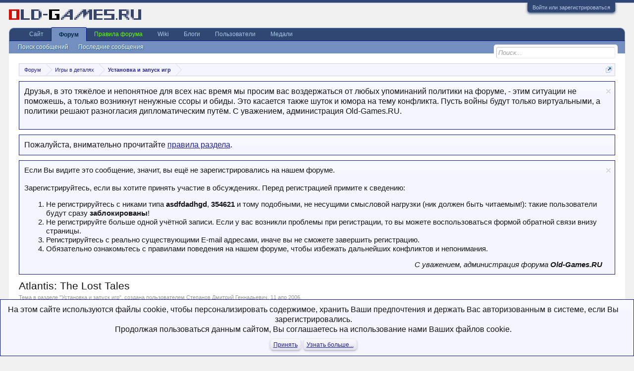

--- FILE ---
content_type: text/html; charset=UTF-8
request_url: https://www.old-games.ru/forum/threads/atlantis-the-lost-tales.13535/
body_size: 33972
content:
<!DOCTYPE html>
<html id="XenForo" lang="ru-RU" dir="LTR" class="Public NoJs LoggedOut NoSidebar  Responsive" xmlns:fb="http://www.facebook.com/2008/fbml">
<head>

	<meta charset="utf-8" />
	<meta http-equiv="X-UA-Compatible" content="IE=Edge,chrome=1" />
	
		<meta name="viewport" content="width=device-width, initial-scale=1" />
	
	
		<base href="https://www.old-games.ru/forum/" />
	

	<title>Atlantis: The Lost Tales | Форум Old-Games.RU. Всё о старых играх</title>
	
	<noscript><style>.JsOnly, .jsOnly { display: none !important; }</style></noscript>
	<link rel="stylesheet" href="css.php?css=xenforo,form,public&amp;style=3&amp;dir=LTR&amp;d=1768510264" />
	<link rel="stylesheet" href="css.php?css=attached_files,bb_code,external_accounts,facebook,google,likes_summary,login_bar,message,message_user_info,nat_public_css,nflj_ubs_tab_links,notices,panel_scroller,steam_login_bar,thread_view,twitter&amp;style=3&amp;dir=LTR&amp;d=1768510264" />


	
	
	<link href="//maxcdn.bootstrapcdn.com/font-awesome/4.7.0/css/font-awesome.min.css" rel="stylesheet">
	
	<link rel="apple-touch-icon" href="https://www.old-games.ru/img/small_og_logo.png" />
	<link rel="alternate" type="application/rss+xml" title="RSS-лента для Форум Old-Games.RU. Всё о старых играх" href="forums/-/index.rss" />
	
	<link rel="next" href="threads/atlantis-the-lost-tales.13535/page-2" />
	<link rel="canonical" href="https://www.old-games.ru/forum/threads/atlantis-the-lost-tales.13535/" />
	<meta name="description" content="У меня проблема: когда игра просит вставить диск 2 я естественно вынимаю диск 1 и вставляю второй, так вот после этого через несколько секунд возникает..." />	<meta property="og:site_name" content="Форум Old-Games.RU. Всё о старых играх" />
	<meta property="og:image" content="https://www.old-games.ru/forum/styles/default/xenforo/avatars/avatar_m.png" />
	<meta property="og:image" content="https://www.old-games.ru/img/small_og_logo.png" />
	<meta property="og:type" content="article" />
	<meta property="og:url" content="https://www.old-games.ru/forum/threads/atlantis-the-lost-tales.13535/" />
	<meta property="og:title" content="Atlantis: The Lost Tales" />
	<meta property="og:description" content="У меня проблема: когда игра просит вставить диск 2 я естественно вынимаю диск 1 и вставляю второй, так вот после этого через несколько секунд возникает..." />
	
	<meta property="fb:app_id" content="101124183293739" />
	

</head>

<body class="node24 node21 SelectQuotable">



	

<div id="loginBar">
	<div class="pageWidth">
		<div class="pageContent">	
			<h3 id="loginBarHandle">
				<label for="LoginControl"><a href="login/" class="concealed noOutline">Войти или зарегистрироваться</a></label>
			</h3>
			
			<span class="helper"></span>

			
		</div>
	</div>
</div>


<div id="headerMover">
	<div id="headerProxy"></div>

<div id="content" class="thread_view">
	<div class="pageWidth">
		<div class="pageContent">
			<!-- main content area -->
			
			
			
			
						
						
						
						
						<div class="breadBoxTop ">
							
							

<nav>
	
		
			
				
			
		
			
				
			
		
	

	<fieldset class="breadcrumb">
		<a href="misc/quick-navigation-menu?selected=node-24" class="OverlayTrigger jumpMenuTrigger" data-cacheOverlay="true" title="Открыть быструю навигацию"><!--Перейти к...--></a>
			
		<div class="boardTitle"><strong>Форум Old-Games.RU. Всё о старых играх</strong></div>
		
		<span class="crumbs">
			
			
			
				<span class="crust selectedTabCrumb" itemscope="itemscope" itemtype="http://data-vocabulary.org/Breadcrumb">
					<a href="https://www.old-games.ru/forum/" class="crumb" rel="up" itemprop="url"><span itemprop="title">Форум</span></a>
					<span class="arrow"><span>&gt;</span></span>
				</span>
			
			
			
				
					<span class="crust" itemscope="itemscope" itemtype="http://data-vocabulary.org/Breadcrumb">
						<a href="https://www.old-games.ru/forum/#igry-v-detaljax.21" class="crumb" rel="up" itemprop="url"><span itemprop="title">Игры в деталях</span></a>
						<span class="arrow"><span>&gt;</span></span>
					</span>
				
					<span class="crust" itemscope="itemscope" itemtype="http://data-vocabulary.org/Breadcrumb">
						<a href="https://www.old-games.ru/forum/forums/ustanovka-i-zapusk-igr.24/" class="crumb" rel="up" itemprop="url"><span itemprop="title">Установка и запуск игр</span></a>
						<span class="arrow"><span>&gt;</span></span>
					</span>
				
			
		</span>
	</fieldset>
</nav>
						</div>
						
						
						
					
						<!--[if lt IE 8]>
							<p class="importantMessage">Вы используете устаревший браузер. Этот и другие сайты могут отображаться в нём некорректно.<br />Необходимо обновить браузер или попробовать использовать <a href="https://www.google.com/chrome/browser/" target="_blank">другой</a>.</p>
						<![endif]-->

						
						
	

		

		
		

		<div class="PanelScrollerOff Notices" data-vertical="1" data-speed="400" data-interval="4000">
			<div class="scrollContainer">
				<div class="PanelContainer">
					<ol class="Panels">
						
							<li class="panel Notice DismissParent notice_24 " data-notice="24">
	
	<div class="baseHtml noticeContent"><p>Друзья, в это тяжёлое и непонятное для всех нас время мы просим вас воздержаться от любых упоминаний политики на форуме, - этим ситуации не поможешь, а только возникнут ненужные ссоры и обиды. Это касается также шуток и юмора на тему конфликта. Пусть войны будут только виртуальными, а политики решают разногласия дипломатическим путём. С уважением, администрация Old-Games.RU.</p></div>
	
	
		<a href="account/dismiss-notice?notice_id=24"
			title="Скрыть объявление" class="DismissCtrl Tooltip" data-cookie-duration="0" data-offsetx="7" data-tipclass="flipped">Скрыть объявление</a>
</li>
						
							<li class="panel Notice DismissParent notice_21 " data-notice="21">
	
	<div class="baseHtml noticeContent">Пожалуйста, внимательно прочитайте <a href="/forum/threads/pravila-razdelov.68535/">правила раздела</a>.</div>
	
	
</li>
						
							<li class="panel Notice DismissParent notice_1 " data-notice="1">
	
	<div class="baseHtml noticeContent"><div style="font-size:11pt">Если Вы видите это сообщение, значит, вы ещё не зарегистрировались на нашем форуме.<br><br>
Зарегистрируйтесь, если вы хотите принять участие в обсуждениях. Перед регистрацией примите к сведению:</b><br>
<ol>
<li>Не регистрируйтесь с никами типа <b>asdfdadhgd</b>, <b>354621</b> и тому подобными, не несущими смысловой нагрузки (ник должен быть читаемым!): такие пользователи будут сразу <b>заблокированы</b>!</li>
<li>Не регистрируйте больше одной учётной записи. Если у вас возникли проблемы при регистрации, то вы можете воспользоваться формой обратной связи внизу страницы.</li>
<li>Регистрируйтесь с реально существующими E-mail адресами, иначе вы не сможете завершить регистрацию.</li>
<li> Обязательно ознакомьтесь с правилами поведения на нашем форуме, чтобы избежать дальнейших конфликтов и непонимания.</li>
</ol>
<div style="text-align: right;"><i>С уважением, администрация форума <b>Old-Games.RU</b></i></div></div></div>
	
	
		<a href="account/dismiss-notice?notice_id=1"
			title="Скрыть объявление" class="DismissCtrl Tooltip" data-cookie-duration="0" data-offsetx="7" data-tipclass="flipped">Скрыть объявление</a>
</li>
						
					</ol>
				</div>
			</div>

			
		</div>

	

	
						
						
						
						
												
							<!-- h1 title, description -->
							<div class="titleBar">
								
								<h1>Atlantis: The Lost Tales</h1>
								
								<p id="pageDescription" class="muted ">
	Тема в разделе "<a href="forums/ustanovka-i-zapusk-igr.24/">Установка и запуск игр</a>", создана пользователем <a href="members/stepanov-dmitrij-gennadevich.21015/" class="username" dir="auto">Степанов Дмитрий Геннадьевич</a>, <a href="threads/atlantis-the-lost-tales.13535/"><span class="DateTime" title="11 апр 2006 в 17:51">11 апр 2006</span></a>.
</p>
							</div>
						
						
						
						
						
						<!-- main template -->
						




























	






<div class="pageNavLinkGroup">
	<div class="linkGroup SelectionCountContainer">
		
		


	</div>

	


<div class="PageNav"
	data-page="1"
	data-range="2"
	data-start="2"
	data-end="3"
	data-last="4"
	data-sentinel="{{sentinel}}"
	data-baseurl="threads/atlantis-the-lost-tales.13535/page-{{sentinel}}">
	
	<span class="pageNavHeader">Страница 1 из 4</span>
	
	<nav>
		
		
		<a href="threads/atlantis-the-lost-tales.13535/" class="currentPage " rel="start">1</a>
		
		
		
		
			<a href="threads/atlantis-the-lost-tales.13535/page-2" class="">2</a>
		
			<a href="threads/atlantis-the-lost-tales.13535/page-3" class="">3</a>
		
		
		
		
		<a href="threads/atlantis-the-lost-tales.13535/page-4" class="">4</a>
		
		
			<a href="threads/atlantis-the-lost-tales.13535/page-2" class="text">Вперёд &gt;</a>
			
		
	</nav>	
	
	
</div>

</div>






<form action="inline-mod/post/switch" method="post"
	class="InlineModForm section"
	data-cookieName="posts"
	data-controls="#InlineModControls"
	data-imodOptions="#ModerationSelect option">

	<ol class="messageList" id="messageList">
		
			
				


<li id="post-160654" class="message   " data-author="Степанов Дмитрий Геннадьевич">

	

<div class="messageUserInfo">	
<div class="messageUserBlock ">

		<h3 class="userText aboveAvatar">
			<a href="members/stepanov-dmitrij-gennadevich.21015/" class="username" dir="auto" itemprop="name">Степанов Дмитрий Геннадьевич</a>
			

		</h3>

	

		<div class="avatarHolder">
			<span class="helper"></span>
			<a href="members/stepanov-dmitrij-gennadevich.21015/" class="avatar Av21015m" data-avatarhtml="true"><img src="styles/default/xenforo/avatars/avatar_m.png" width="96" height="96" alt="Степанов Дмитрий Геннадьевич" /></a>

			
			<!-- slot: message_user_info_avatar -->
		</div>
	






	

		<h3 class="userText">

			
			<!-- slot: message_user_info_text -->
		</h3>
	




		
	
    
    
    

		<div class="extraUserInfo">
			
			

				
					<dl class="pairsJustified">
						<dt>Регистрация:</dt>
						<dd>26 окт 2005</dd>
					</dl>
				
				
				
					<dl class="pairsJustified">
						<dt>Сообщения:</dt>
						<dd><a href="search/member?user_id=21015" class="concealed" rel="nofollow">2</a></dd>
					</dl>
				
				
				
				
				
			
				
				
				
				
				
			
				
							
			


	


			
			
			
		</div>

		


	<span class="arrow"><span></span></span>
</div>
</div>

	<div class="messageInfo primaryContent">
		
		
		
		
		
		
        
    
    
<div class="messageContent">		
			<article>
				<blockquote class="messageText SelectQuoteContainer ugc baseHtml">
					


					У меня проблема: когда игра просит вставить диск 2 я естественно вынимаю диск 1 и вставляю второй, так вот после этого через несколько секунд возникает ошибка следующего содержания:<br />
=========================================================<br />
Aplication Error : C:\CRYO\ATLANTIS\atlantis.exe<br />
 <br />
The instruction at 0029651c refenenced memory at ffef4260<br />
The memory could not be written<br />
=========================================================<br />
Нашел в интернете какойто патч, там 2 файла: Atlantis.exe и cryo.dll. Заменял свои файлы этими, но ничего не изменилось. Помогите пожалуйста, не знаю что мне делать, уж очень хочется поиграть в эту игру.<br />
 <br />
У меня Windows XP sp2, AMD Athlon 2500, GF 6600GT.<br />
Игру купил на сайте gamesold.ru, игра на 3х дисках (на втором как я понял как бы 2й и 4й диски).<br />
 <br />
Напишите пожалуйста на Email:Stepanov_builder@rambler.ru что мне делать. Заранее спасибо.
					<div class="messageTextEndMarker">&nbsp;</div>
				</blockquote>
			</article>
			
			
		</div>
		
		
		
		
		
		
		
				
		<div class="messageMeta ToggleTriggerAnchor">
			
			<div class="privateControls">
				
				<span class="item muted">
					<span class="authorEnd"><a href="members/stepanov-dmitrij-gennadevich.21015/" class="username author" dir="auto">Степанов Дмитрий Геннадьевич</a>,</span>
					<a href="threads/atlantis-the-lost-tales.13535/" title="Постоянная ссылка" class="datePermalink"><span class="DateTime" title="11 апр 2006 в 17:51">11 апр 2006</span></a>
				</span>
				
				
				
				
				
				
				
				
				
                                
                                
				
				
			</div>
			
			<div class="publicControls">
				<a href="threads/atlantis-the-lost-tales.13535/" title="Постоянная ссылка" class="item muted postNumber hashPermalink OverlayTrigger" data-href="posts/160654/permalink">#1</a>
				
				
				
				
			</div>
		</div>
	
		
		<div id="likes-post-160654"></div>
	</div>

	
	
	
	
</li>



			
		
			
				


<li id="post-160655" class="message  staff " data-author="Virgil">

	

<div class="messageUserInfo">	
<div class="messageUserBlock online">

		<h3 class="userText aboveAvatar">
			<a href="members/virgil.18312/" class="username" dir="auto" itemprop="name"><span class="style3"><span class="style3">Virgil</span></span></a>
			<em class="userTitle" itemprop="title">Администратор</em>

		</h3>

	

		<div class="avatarHolder">
			<span class="helper"></span>
			<a href="members/virgil.18312/" class="avatar Av18312m" data-avatarhtml="true"><img src="data/avatars/m/18/18312.jpg?1593566990" width="96" height="96" alt="Virgil" /></a>

			<span class="Tooltip onlineMarker" title="Сейчас онлайн" data-offsetX="-22" data-offsetY="-8"></span>
			<!-- slot: message_user_info_avatar -->
		</div>
	






	

		<h3 class="userText">

			<em class="userBanner bannerDarkRed wrapped" itemprop="title"><span class="before"></span><strong>Администратор</strong><span class="after"></span></em>
			<!-- slot: message_user_info_text -->
		</h3>
	




		
	
    
    
    

		<div class="extraUserInfo">
			
			

				
					<dl class="pairsJustified">
						<dt>Регистрация:</dt>
						<dd>2 янв 2005</dd>
					</dl>
				
				
				
					<dl class="pairsJustified">
						<dt>Сообщения:</dt>
						<dd><a href="search/member?user_id=18312" class="concealed" rel="nofollow">11.641</a></dd>
					</dl>
				
				
				
				
				
			
				
				
				
				
				
			
				
							
			


	
	<div class="medals">
		
		
		
			<a href="members/virgil.18312/medals"
			   class="OverlayTrigger Tooltip"
			   title="Почётный дискораздатчик, Присуждён: 7 фев 2008"
			   data-offsetX="-12"
			   data-offsetY="-6"
			   style="display: inline-block"><img src="data/medal/18_1434074219t.jpg" class="size-t" width="12" height="12" /></a>
		
		
	</div>



			
			
			
		</div>

		


	<span class="arrow"><span></span></span>
</div>
</div>

	<div class="messageInfo primaryContent">
		
		
		
		
		
		
        
    
    
<div class="messageContent">		
			<article>
				<blockquote class="messageText SelectQuoteContainer ugc baseHtml">
					


					<a href="http://www.ntcompatible.com/Atlantis_The_Lost_Tales_c11457.html" target="_blank" class="externalLink">Вот тут</a> что-то по ней есть, т.к. в неё не играл могу лишь посетовать, что ошибка может случаться как раз из-за экономии на дисках.
					<div class="messageTextEndMarker">&nbsp;</div>
				</blockquote>
			</article>
			
			
		</div>
		
		
		
		
		
		
		
				
		<div class="messageMeta ToggleTriggerAnchor">
			
			<div class="privateControls">
				
				<span class="item muted">
					<span class="authorEnd"><a href="members/virgil.18312/" class="username author" dir="auto">Virgil</a>,</span>
					<a href="threads/atlantis-the-lost-tales.13535/#post-160655" title="Постоянная ссылка" class="datePermalink"><span class="DateTime" title="11 апр 2006 в 17:59">11 апр 2006</span></a>
				</span>
				
				
				
				
				
				
				
				
				
                                
                                
				
				
			</div>
			
			<div class="publicControls">
				<a href="threads/atlantis-the-lost-tales.13535/#post-160655" title="Постоянная ссылка" class="item muted postNumber hashPermalink OverlayTrigger" data-href="posts/160655/permalink">#2</a>
				
				
				
				
			</div>
		</div>
	
		
		<div id="likes-post-160655"></div>
	</div>

	
	
	
	
</li>

			
		
			
				


<li id="post-277981" class="message   " data-author="Mitya">

	

<div class="messageUserInfo">	
<div class="messageUserBlock ">

		<h3 class="userText aboveAvatar">
			<a href="members/mitya.17727/" class="username" dir="auto" itemprop="name">Mitya</a>
			

		</h3>

	

		<div class="avatarHolder">
			<span class="helper"></span>
			<a href="members/mitya.17727/" class="avatar Av17727m" data-avatarhtml="true"><img src="styles/default/xenforo/avatars/avatar_m.png" width="96" height="96" alt="Mitya" /></a>

			
			<!-- slot: message_user_info_avatar -->
		</div>
	






	

		<h3 class="userText">

			
			<!-- slot: message_user_info_text -->
		</h3>
	




		
	
    
    
    

		<div class="extraUserInfo">
			
			

				
					<dl class="pairsJustified">
						<dt>Регистрация:</dt>
						<dd>9 авг 2004</dd>
					</dl>
				
				
				
					<dl class="pairsJustified">
						<dt>Сообщения:</dt>
						<dd><a href="search/member?user_id=17727" class="concealed" rel="nofollow">4</a></dd>
					</dl>
				
				
				
				
				
			
				
				
				
				
				
			
				
							
			


	


			
			
			
		</div>

		


	<span class="arrow"><span></span></span>
</div>
</div>

	<div class="messageInfo primaryContent">
		
		
		
		
		
		
        
    
    
<div class="messageContent">		
			<article>
				<blockquote class="messageText SelectQuoteContainer ugc baseHtml">
					


					<b>Atlantis: The Lost Tales (eng) проблема с немецким</b><br />
<br />
Почему-то после проигрыша монолог от лица женщины-автора произноситься через раз то по-немецки, то по-английски, хотя субтитры всегда по-английски (по крайней мере на первом диске, другие пока не проверял). Этот глюк только у меня или это нормально и есть у всех?
					<div class="messageTextEndMarker">&nbsp;</div>
				</blockquote>
			</article>
			
			
		</div>
		
		
		
		
		
		
		
				
		<div class="messageMeta ToggleTriggerAnchor">
			
			<div class="privateControls">
				
				<span class="item muted">
					<span class="authorEnd"><a href="members/mitya.17727/" class="username author" dir="auto">Mitya</a>,</span>
					<a href="threads/atlantis-the-lost-tales.13535/#post-277981" title="Постоянная ссылка" class="datePermalink"><span class="DateTime" title="20 июл 2007 в 07:39">20 июл 2007</span></a>
				</span>
				
				
				
				
				
				
				
				
				
                                
                                
				
				
			</div>
			
			<div class="publicControls">
				<a href="threads/atlantis-the-lost-tales.13535/#post-277981" title="Постоянная ссылка" class="item muted postNumber hashPermalink OverlayTrigger" data-href="posts/277981/permalink">#3</a>
				
				
				
				
			</div>
		</div>
	
		
		<div id="likes-post-277981"></div>
	</div>

	
	
	
	
</li>

			
		
			
				


<li id="post-635661" class="message   " data-author="Porphyric">

	

<div class="messageUserInfo">	
<div class="messageUserBlock ">

		<h3 class="userText aboveAvatar">
			<a href="members/porphyric.164182/" class="username" dir="auto" itemprop="name"><span class="style25"><span class="style25">Porphyric</span></span></a>
			

		</h3>

	

		<div class="avatarHolder">
			<span class="helper"></span>
			<a href="members/porphyric.164182/" class="avatar Av164182m" data-avatarhtml="true"><img src="data/avatars/m/164/164182.jpg?1434067577" width="96" height="96" alt="Porphyric" /></a>

			
			<!-- slot: message_user_info_avatar -->
		</div>
	






	

		<h3 class="userText">

			
			<!-- slot: message_user_info_text -->
		</h3>
	




		
	
    
    
    

		<div class="extraUserInfo">
			
			

				
					<dl class="pairsJustified">
						<dt>Регистрация:</dt>
						<dd>27 янв 2010</dd>
					</dl>
				
				
				
					<dl class="pairsJustified">
						<dt>Сообщения:</dt>
						<dd><a href="search/member?user_id=164182" class="concealed" rel="nofollow">639</a></dd>
					</dl>
				
				
				
				
				
			
				
				
				
				
				
			
				
							
			


	
	<div class="medals">
		
		
		
			<a href="members/porphyric.164182/medals"
			   class="OverlayTrigger Tooltip"
			   title="Орден им. тов. Бехолдера, Присуждён: 29 окт 2025"
			   data-offsetX="-12"
			   data-offsetY="-6"
			   style="display: inline-block"><img src="data/medal/13_1434074476t.jpg" class="size-t" width="12" height="12" /></a>
		
			<a href="members/porphyric.164182/medals"
			   class="OverlayTrigger Tooltip"
			   title="Дискораздатчик Lvl.2, Присуждён: 27 окт 2025"
			   data-offsetX="-12"
			   data-offsetY="-6"
			   style="display: inline-block"><img src="data/medal/20_1434074229t.jpg" class="size-t" width="12" height="12" /></a>
		
			<a href="members/porphyric.164182/medals"
			   class="OverlayTrigger Tooltip"
			   title="Почётный дискораздатчик, Присуждён: 28 ноя 2013"
			   data-offsetX="-12"
			   data-offsetY="-6"
			   style="display: inline-block"><img src="data/medal/18_1434074219t.jpg" class="size-t" width="12" height="12" /></a>
		
		
	</div>



			
			
			
		</div>

		


	<span class="arrow"><span></span></span>
</div>
</div>

	<div class="messageInfo primaryContent">
		
		
		
		
		
		
        
    
    
<div class="messageContent">		
			<article>
				<blockquote class="messageText SelectQuoteContainer ugc baseHtml">
					


					Решение проблемы перехода с 1-го диска на 2-ой. Просто, как и всё гениальное! <img src="styles/default/old-games/smilies/blush.gif" class="mceSmilie" alt=":blush:" title="Blush    :blush:" /><br />
1) Создайте из файлов всех 3-х CD один ISO-образ и с помощью АЛКОГОЛЯ загрузите его в виртуальный дисковод.<br />
2) Скопируйте файлик сохранёнки (pa27.gam) в папку с игрой (C:\CRYO\ATLANTIS)<br />
3) Запустите игру и в меню сохранённых игр, выберите &quot;ПОДЪЁМНИК&quot;. Нажмите &quot;Готово&quot;.<br />
4) Вуаля! Вы за дверью ангара (за той дверью, при входе в которую, игра требовала 2-й диск) и уже, скажем так, на этом самом 2-м диске. <img src="styles/default/old-games/smilies/spiteful.gif" class="mceSmilie" alt=":spiteful:" title="Spiteful    :spiteful:" /><br />
-<br />
Прохожу дальше. <img src="styles/default/old-games/smilies/smile.gif" class="mceSmilie" alt=":)" title="Smile    :)" /><br />
Ссылка на pa27.gam:<br />
<a href="http://depositfiles.com/files/9grns9kx6" target="_blank" class="externalLink" rel="nofollow">http://depositfiles.com/files/9grns9kx6</a><br />
Полезный англоязычный источник по запуску игры:<br />
<a href="http://home.earthlink.net/~infernofilecabinet1/XpSetUpWalkthroughsA_E/AtlantisI_Setup.htm" target="_blank" class="externalLink" rel="nofollow">http://home.earthlink.net/~infernofilecabinet1/XpSetUpWalkthroughsA_E/AtlantisI_Setup.htm</a>
					<div class="messageTextEndMarker">&nbsp;</div>
				</blockquote>
			</article>
			
			
		</div>
		
		
		
		
		
		
		
				
		<div class="messageMeta ToggleTriggerAnchor">
			
			<div class="privateControls">
				
				<span class="item muted">
					<span class="authorEnd"><a href="members/porphyric.164182/" class="username author" dir="auto">Porphyric</a>,</span>
					<a href="threads/atlantis-the-lost-tales.13535/#post-635661" title="Постоянная ссылка" class="datePermalink"><span class="DateTime" title="17 мар 2010 в 13:27">17 мар 2010</span></a>
				</span>
				
				
				
				
				
				
				
				
				
                                
                                
				
				
			</div>
			
			<div class="publicControls">
				<a href="threads/atlantis-the-lost-tales.13535/#post-635661" title="Постоянная ссылка" class="item muted postNumber hashPermalink OverlayTrigger" data-href="posts/635661/permalink">#4</a>
				
				
				
				
			</div>
		</div>
	
		
		<div id="likes-post-635661">
	
	<div class="likesSummary secondaryContent">
		<span class="LikeText">
			<a href="members/kreol.53911/" class="username" dir="auto">kreol</a> нравится это.
		</span>
	</div>
</div>
	</div>

	
	
	
	
</li>

			
		
			
				


<li id="post-675186" class="message   " data-author="Дарк Шнайдер">

	

<div class="messageUserInfo">	
<div class="messageUserBlock ">

		<h3 class="userText aboveAvatar">
			<a href="members/dark-shnajder.17875/" class="username" dir="auto" itemprop="name"><span class="style28"><span class="style28">Дарк Шнайдер</span></span></a>
			<em class="userTitle" itemprop="title">Недопустимо инфантилен</em>

		</h3>

	

		<div class="avatarHolder">
			<span class="helper"></span>
			<a href="members/dark-shnajder.17875/" class="avatar Av17875m" data-avatarhtml="true"><img src="data/avatars/m/17/17875.jpg?1601883691" width="96" height="96" alt="Дарк Шнайдер" /></a>

			
			<!-- slot: message_user_info_avatar -->
		</div>
	






	

		<h3 class="userText">

			
			<!-- slot: message_user_info_text -->
		</h3>
	




		
	
    
    
    

		<div class="extraUserInfo">
			
			

				
					<dl class="pairsJustified">
						<dt>Регистрация:</dt>
						<dd>18 окт 2004</dd>
					</dl>
				
				
				
					<dl class="pairsJustified">
						<dt>Сообщения:</dt>
						<dd><a href="search/member?user_id=17875" class="concealed" rel="nofollow">22.275</a></dd>
					</dl>
				
				
				
				
				
			
				
				
				
				
				
			
				
							
			


	
	<div class="medals">
		
		
		
			<a href="members/dark-shnajder.17875/medals"
			   class="OverlayTrigger Tooltip"
			   title="Заслуженный режиссёр 2-й степени, Присуждён: 30 окт 2017"
			   data-offsetX="-12"
			   data-offsetY="-6"
			   style="display: inline-block"><img src="data/medal/59_1509388673t.jpg" class="size-t" width="12" height="12" /></a>
		
			<a href="members/dark-shnajder.17875/medals"
			   class="OverlayTrigger Tooltip"
			   title="Меценат, Присуждён: 1 июл 2010"
			   data-offsetX="-12"
			   data-offsetY="-6"
			   style="display: inline-block"><img src="data/medal/3_1434074406t.jpg" class="size-t" width="12" height="12" /></a>
		
			<a href="members/dark-shnajder.17875/medals"
			   class="OverlayTrigger Tooltip"
			   title="Дискораздатчик Lvl.2, Присуждён: 25 окт 2009"
			   data-offsetX="-12"
			   data-offsetY="-6"
			   style="display: inline-block"><img src="data/medal/20_1434074229t.jpg" class="size-t" width="12" height="12" /></a>
		
			<a href="members/dark-shnajder.17875/medals"
			   class="OverlayTrigger Tooltip"
			   title="Почётный дискораздатчик, Присуждён: 25 окт 2009"
			   data-offsetX="-12"
			   data-offsetY="-6"
			   style="display: inline-block"><img src="data/medal/18_1434074219t.jpg" class="size-t" width="12" height="12" /></a>
		
			<a href="members/dark-shnajder.17875/medals"
			   class="OverlayTrigger Tooltip"
			   title="Фотограф-любитель, Присуждён: 30 май 2007"
			   data-offsetX="-12"
			   data-offsetY="-6"
			   style="display: inline-block"><img src="data/medal/1_1434073934t.jpg" class="size-t" width="12" height="12" /></a>
		
		
	</div>



			
			
			
		</div>

		


	<span class="arrow"><span></span></span>
</div>
</div>

	<div class="messageInfo primaryContent">
		
		
		
		
		
		
        
    
    
<div class="messageContent">		
			<article>
				<blockquote class="messageText SelectQuoteContainer ugc baseHtml">
					


					Т.к. с остальными квестами меня постигла неудача - попробовал эту вещь, ладно, не удивился, что под виндой не пошла (перекошенное диагональное изображение), но блин, даже из под доса проблемы, сначала не двигался курсор - помог патч, но не совсем, теперь двигается, но ооооооооооочень медленно <img src="styles/default/old-games/smilies/biggrin.gif" class="mceSmilie" alt=":D" title="Biggrin    :D" />
					<div class="messageTextEndMarker">&nbsp;</div>
				</blockquote>
			</article>
			
			
		</div>
		
		
		
		
		
		
		
				
		<div class="messageMeta ToggleTriggerAnchor">
			
			<div class="privateControls">
				
				<span class="item muted">
					<span class="authorEnd"><a href="members/dark-shnajder.17875/" class="username author" dir="auto">Дарк Шнайдер</a>,</span>
					<a href="threads/atlantis-the-lost-tales.13535/#post-675186" title="Постоянная ссылка" class="datePermalink"><span class="DateTime" title="9 авг 2010 в 19:37">9 авг 2010</span></a>
				</span>
				
				
				
				
				
				
				
				
				
                                
                                
				
				
			</div>
			
			<div class="publicControls">
				<a href="threads/atlantis-the-lost-tales.13535/#post-675186" title="Постоянная ссылка" class="item muted postNumber hashPermalink OverlayTrigger" data-href="posts/675186/permalink">#5</a>
				
				
				
				
			</div>
		</div>
	
		
		<div id="likes-post-675186"></div>
	</div>

	
	
	
	
</li>

			
		
			
				


<li id="post-675216" class="message  staff " data-author="kreol">

	

<div class="messageUserInfo">	
<div class="messageUserBlock ">

		<h3 class="userText aboveAvatar">
			<a href="members/kreol.53911/" class="username" dir="auto" itemprop="name"><span class="style3"><span class="style3">kreol</span></span></a>
			<em class="userTitle" itemprop="title">Старший офицер Чёрной Гвардии</em>

		</h3>

	

		<div class="avatarHolder">
			<span class="helper"></span>
			<a href="members/kreol.53911/" class="avatar Av53911m" data-avatarhtml="true"><img src="data/avatars/m/53/53911.jpg?1434066718" width="96" height="96" alt="kreol" /></a>

			
			<!-- slot: message_user_info_avatar -->
		</div>
	






	

		<h3 class="userText">

			<em class="userBanner bannerDarkRed wrapped" itemprop="title"><span class="before"></span><strong>Администратор</strong><span class="after"></span></em>
			<!-- slot: message_user_info_text -->
		</h3>
	




		
	
    
    
    

		<div class="extraUserInfo">
			
			

				
					<dl class="pairsJustified">
						<dt>Регистрация:</dt>
						<dd>2 июл 2007</dd>
					</dl>
				
				
				
					<dl class="pairsJustified">
						<dt>Сообщения:</dt>
						<dd><a href="search/member?user_id=53911" class="concealed" rel="nofollow">122.745</a></dd>
					</dl>
				
				
				
				
				
			
				
				
				
				
				
			
				
							
			


	
	<div class="medals">
		
		
		
			<a href="members/kreol.53911/medals"
			   class="OverlayTrigger Tooltip"
			   title="Орден Заслуженного Олдгеймера, Присуждён: 20 июн 2008"
			   data-offsetX="-12"
			   data-offsetY="-6"
			   style="display: inline-block"><img src="data/medal/4_1434074438t.jpg" class="size-t" width="12" height="12" /></a>
		
		
	</div>



			
			
			
		</div>

		


	<span class="arrow"><span></span></span>
</div>
</div>

	<div class="messageInfo primaryContent">
		
		
		
		
		
		
        
    
    
<div class="messageContent">		
			<article>
				<blockquote class="messageText SelectQuoteContainer ugc baseHtml">
					


					<b>Дарк Шнайдер</b>, тогда расскажи, каким именно образом запускаешь её (в реальном DOS&#039;е или DOSBox&#039;е, если последний вариант - то какая версия программы, какие настройки, каковы твои действия).
					<div class="messageTextEndMarker">&nbsp;</div>
				</blockquote>
			</article>
			
			
		</div>
		
		
		
		
		
		
		
				
		<div class="messageMeta ToggleTriggerAnchor">
			
			<div class="privateControls">
				
				<span class="item muted">
					<span class="authorEnd"><a href="members/kreol.53911/" class="username author" dir="auto">kreol</a>,</span>
					<a href="threads/atlantis-the-lost-tales.13535/#post-675216" title="Постоянная ссылка" class="datePermalink"><span class="DateTime" title="9 авг 2010 в 22:19">9 авг 2010</span></a>
				</span>
				
				
				
				
				
				
				
				
				
                                
                                
				
				
			</div>
			
			<div class="publicControls">
				<a href="threads/atlantis-the-lost-tales.13535/#post-675216" title="Постоянная ссылка" class="item muted postNumber hashPermalink OverlayTrigger" data-href="posts/675216/permalink">#6</a>
				
				
				
				
			</div>
		</div>
	
		
		<div id="likes-post-675216"></div>
	</div>

	
	
	
	
</li>

			
		
			
				


<li id="post-675218" class="message   " data-author="Дарк Шнайдер">

	

<div class="messageUserInfo">	
<div class="messageUserBlock ">

		<h3 class="userText aboveAvatar">
			<a href="members/dark-shnajder.17875/" class="username" dir="auto" itemprop="name"><span class="style28"><span class="style28">Дарк Шнайдер</span></span></a>
			<em class="userTitle" itemprop="title">Недопустимо инфантилен</em>

		</h3>

	

		<div class="avatarHolder">
			<span class="helper"></span>
			<a href="members/dark-shnajder.17875/" class="avatar Av17875m" data-avatarhtml="true"><img src="data/avatars/m/17/17875.jpg?1601883691" width="96" height="96" alt="Дарк Шнайдер" /></a>

			
			<!-- slot: message_user_info_avatar -->
		</div>
	






	

		<h3 class="userText">

			
			<!-- slot: message_user_info_text -->
		</h3>
	




		
	
    
    
    

		<div class="extraUserInfo">
			
			

				
					<dl class="pairsJustified">
						<dt>Регистрация:</dt>
						<dd>18 окт 2004</dd>
					</dl>
				
				
				
					<dl class="pairsJustified">
						<dt>Сообщения:</dt>
						<dd><a href="search/member?user_id=17875" class="concealed" rel="nofollow">22.275</a></dd>
					</dl>
				
				
				
				
				
			
				
				
				
				
				
			
				
							
			


	
	<div class="medals">
		
		
		
			<a href="members/dark-shnajder.17875/medals"
			   class="OverlayTrigger Tooltip"
			   title="Заслуженный режиссёр 2-й степени, Присуждён: 30 окт 2017"
			   data-offsetX="-12"
			   data-offsetY="-6"
			   style="display: inline-block"><img src="data/medal/59_1509388673t.jpg" class="size-t" width="12" height="12" /></a>
		
			<a href="members/dark-shnajder.17875/medals"
			   class="OverlayTrigger Tooltip"
			   title="Меценат, Присуждён: 1 июл 2010"
			   data-offsetX="-12"
			   data-offsetY="-6"
			   style="display: inline-block"><img src="data/medal/3_1434074406t.jpg" class="size-t" width="12" height="12" /></a>
		
			<a href="members/dark-shnajder.17875/medals"
			   class="OverlayTrigger Tooltip"
			   title="Дискораздатчик Lvl.2, Присуждён: 25 окт 2009"
			   data-offsetX="-12"
			   data-offsetY="-6"
			   style="display: inline-block"><img src="data/medal/20_1434074229t.jpg" class="size-t" width="12" height="12" /></a>
		
			<a href="members/dark-shnajder.17875/medals"
			   class="OverlayTrigger Tooltip"
			   title="Почётный дискораздатчик, Присуждён: 25 окт 2009"
			   data-offsetX="-12"
			   data-offsetY="-6"
			   style="display: inline-block"><img src="data/medal/18_1434074219t.jpg" class="size-t" width="12" height="12" /></a>
		
			<a href="members/dark-shnajder.17875/medals"
			   class="OverlayTrigger Tooltip"
			   title="Фотограф-любитель, Присуждён: 30 май 2007"
			   data-offsetX="-12"
			   data-offsetY="-6"
			   style="display: inline-block"><img src="data/medal/1_1434073934t.jpg" class="size-t" width="12" height="12" /></a>
		
		
	</div>



			
			
			
		</div>

		


	<span class="arrow"><span></span></span>
</div>
</div>

	<div class="messageInfo primaryContent">
		
		
		
		
		
		
        
    
    
<div class="messageContent">		
			<article>
				<blockquote class="messageText SelectQuoteContainer ugc baseHtml">
					


					<b>kreol</b>, конечно, через dosbox 0.74, настройки такие<br />


<div class="bbCodeBlock bbCodeCode">
	<div class="type">Код:</div>
	<pre># This is the configurationfile for DOSBox 0.74. (Please use the latest version of DOSBox)
# Lines starting with a # are commentlines and are ignored by DOSBox.
# They are used to (briefly) document the effect of each option.

[sdl]
#       fullscreen: Start dosbox directly in fullscreen. (Press ALT-Enter to go back)
#       fulldouble: Use double buffering in fullscreen. It can reduce screen flickering, but it can also result in a slow DOSBox.
#   fullresolution: What resolution to use for fullscreen: original or fixed size (e.g. 1024x768).
#                     Using your monitor's native resolution with aspect=true might give the best results.
#                     If you end up with small window on a large screen, try an output different from surface.
# windowresolution: Scale the window to this size IF the output device supports hardware scaling.
#                     (output=surface does not!)
#           output: What video system to use for output.
#                   Possible values: surface, overlay, opengl, openglnb, ddraw.
#         autolock: Mouse will automatically lock, if you click on the screen. (Press CTRL-F10 to unlock)
#      sensitivity: Mouse sensitivity.
#      waitonerror: Wait before closing the console if dosbox has an error.
#         priority: Priority levels for dosbox. Second entry behind the comma is for when dosbox is not focused/minimized.
#                     pause is only valid for the second entry.
#                   Possible values: lowest, lower, normal, higher, highest, pause.
#       mapperfile: File used to load/save the key/event mappings from. Resetmapper only works with the defaul value.
#     usescancodes: Avoid usage of symkeys, might not work on all operating systems.

fullscreen=false
fulldouble=false
fullresolution=original
windowresolution=original
output=ddraw
autolock=true
sensitivity=100
waitonerror=true
priority=higher,normal
mapperfile=mapper-0.74.map
usescancodes=true

[dosbox]
# language: Select another language file.
#  machine: The type of machine tries to emulate.
#           Possible values: hercules, cga, tandy, pcjr, ega, vgaonly, svga_s3, svga_et3000, svga_et4000, svga_paradise, vesa_nolfb, vesa_oldvbe.
# captures: Directory where things like wave, midi, screenshot get captured.
#  memsize: Amount of memory DOSBox has in megabytes.
#             This value is best left at its default to avoid problems with some games,
#             though few games might require a higher value.
#             There is generally no speed advantage when raising this value.

language=
machine=svga_s3
captures=capture
memsize=16

[render]
# frameskip: How many frames DOSBox skips before drawing one.
#    aspect: Do aspect correction, if your output method doesn't support scaling this can slow things down!.
#    scaler: Scaler used to enlarge/enhance low resolution modes.
#              If 'forced' is appended, then the scaler will be used even if the result might not be desired.
#            Possible values: none, normal2x, normal3x, advmame2x, advmame3x, advinterp2x, advinterp3x, hq2x, hq3x, 2xsai, super2xsai, supereagle, tv2x, tv3x, rgb2x, rgb3x, scan2x, scan3x.

frameskip=0
aspect=true
scaler=2xsai

[cpu]
#      core: CPU Core used in emulation. auto will switch to dynamic if available and appropriate.
#            Possible values: auto, dynamic, normal, simple.
#   cputype: CPU Type used in emulation. auto is the fastest choice.
#            Possible values: auto, 386, 386_slow, 486_slow, pentium_slow, 386_prefetch.
#    cycles: Amount of instructions DOSBox tries to emulate each millisecond.
#            Setting this value too high results in sound dropouts and lags.
#            Cycles can be set in 3 ways:
#              'auto'          tries to guess what a game needs.
#                              It usually works, but can fail for certain games.
#              'fixed #number' will set a fixed amount of cycles. This is what you usually need if 'auto' fails.
#                              (Example: fixed 4000).
#              'max'           will allocate as much cycles as your computer is able to handle.
#            
#            Possible values: auto, fixed, max.
#   cycleup: Amount of cycles to decrease/increase with keycombo.(CTRL-F11/CTRL-F12)
# cycledown: Setting it lower than 100 will be a percentage.

core=auto
cputype=auto
cycles=max
cycleup=10
cycledown=20

[mixer]
#   nosound: Enable silent mode, sound is still emulated though.
#      rate: Mixer sample rate, setting any device's rate higher than this will probably lower their sound quality.
#            Possible values: 44100, 48000, 32000, 22050, 16000, 11025, 8000, 49716.
# blocksize: Mixer block size, larger blocks might help sound stuttering but sound will also be more lagged.
#            Possible values: 1024, 2048, 4096, 8192, 512, 256.
# prebuffer: How many milliseconds of data to keep on top of the blocksize.

nosound=false
rate=44100
blocksize=1024
prebuffer=20

[midi]
#     mpu401: Type of MPU-401 to emulate.
#             Possible values: intelligent, uart, none.
# mididevice: Device that will receive the MIDI data from MPU-401.
#             Possible values: default, win32, alsa, oss, coreaudio, coremidi, none.
# midiconfig: Special configuration options for the device driver. This is usually the id of the device you want to use.
#               See the README/Manual for more details.

mpu401=intelligent
mididevice=default
midiconfig=

[sblaster]
#  sbtype: Type of Soundblaster to emulate. gb is Gameblaster.
#          Possible values: sb1, sb2, sbpro1, sbpro2, sb16, gb, none.
#  sbbase: The IO address of the soundblaster.
#          Possible values: 220, 240, 260, 280, 2a0, 2c0, 2e0, 300.
#     irq: The IRQ number of the soundblaster.
#          Possible values: 7, 5, 3, 9, 10, 11, 12.
#     dma: The DMA number of the soundblaster.
#          Possible values: 1, 5, 0, 3, 6, 7.
#    hdma: The High DMA number of the soundblaster.
#          Possible values: 1, 5, 0, 3, 6, 7.
# sbmixer: Allow the soundblaster mixer to modify the DOSBox mixer.
# oplmode: Type of OPL emulation. On 'auto' the mode is determined by sblaster type. All OPL modes are Adlib-compatible, except for 'cms'.
#          Possible values: auto, cms, opl2, dualopl2, opl3, none.
#  oplemu: Provider for the OPL emulation. compat might provide better quality (see oplrate as well).
#          Possible values: default, compat, fast.
# oplrate: Sample rate of OPL music emulation. Use 49716 for highest quality (set the mixer rate accordingly).
#          Possible values: 44100, 49716, 48000, 32000, 22050, 16000, 11025, 8000.

sbtype=sb16
sbbase=220
irq=7
dma=1
hdma=5
sbmixer=true
oplmode=auto
oplemu=default
oplrate=44100

[gus]
#      gus: Enable the Gravis Ultrasound emulation.
#  gusrate: Sample rate of Ultrasound emulation.
#           Possible values: 44100, 48000, 32000, 22050, 16000, 11025, 8000, 49716.
#  gusbase: The IO base address of the Gravis Ultrasound.
#           Possible values: 240, 220, 260, 280, 2a0, 2c0, 2e0, 300.
#   gusirq: The IRQ number of the Gravis Ultrasound.
#           Possible values: 5, 3, 7, 9, 10, 11, 12.
#   gusdma: The DMA channel of the Gravis Ultrasound.
#           Possible values: 3, 0, 1, 5, 6, 7.
# ultradir: Path to Ultrasound directory. In this directory
#           there should be a MIDI directory that contains
#           the patch files for GUS playback. Patch sets used
#           with Timidity should work fine.

gus=false
gusrate=44100
gusbase=240
gusirq=5
gusdma=3
ultradir=C:\ULTRASND

[speaker]
# pcspeaker: Enable PC-Speaker emulation.
#    pcrate: Sample rate of the PC-Speaker sound generation.
#            Possible values: 44100, 48000, 32000, 22050, 16000, 11025, 8000, 49716.
#     tandy: Enable Tandy Sound System emulation. For 'auto', emulation is present only if machine is set to 'tandy'.
#            Possible values: auto, on, off.
# tandyrate: Sample rate of the Tandy 3-Voice generation.
#            Possible values: 44100, 48000, 32000, 22050, 16000, 11025, 8000, 49716.
#    disney: Enable Disney Sound Source emulation. (Covox Voice Master and Speech Thing compatible).

pcspeaker=true
pcrate=44100
tandy=auto
tandyrate=44100
disney=true

[joystick]
# joysticktype: Type of joystick to emulate: auto (default), none,
#               2axis (supports two joysticks),
#               4axis (supports one joystick, first joystick used),
#               4axis_2 (supports one joystick, second joystick used),
#               fcs (Thrustmaster), ch (CH Flightstick).
#               none disables joystick emulation.
#               auto chooses emulation depending on real joystick(s).
#               (Remember to reset dosbox's mapperfile if you saved it earlier)
#               Possible values: auto, 2axis, 4axis, 4axis_2, fcs, ch, none.
#        timed: enable timed intervals for axis. Experiment with this option, if your joystick drifts (away).
#     autofire: continuously fires as long as you keep the button pressed.
#       swap34: swap the 3rd and the 4th axis. can be useful for certain joysticks.
#   buttonwrap: enable button wrapping at the number of emulated buttons.

joysticktype=auto
timed=true
autofire=false
swap34=false
buttonwrap=false

[serial]
# serial1: set type of device connected to com port.
#          Can be disabled, dummy, modem, nullmodem, directserial.
#          Additional parameters must be in the same line in the form of
#          parameter:value. Parameter for all types is irq (optional).
#          for directserial: realport (required), rxdelay (optional).
#                           (realport:COM1 realport:ttyS0).
#          for modem: listenport (optional).
#          for nullmodem: server, rxdelay, txdelay, telnet, usedtr,
#                         transparent, port, inhsocket (all optional).
#          Example: serial1=modem listenport:5000
#          Possible values: dummy, disabled, modem, nullmodem, directserial.
# serial2: see serial1
#          Possible values: dummy, disabled, modem, nullmodem, directserial.
# serial3: see serial1
#          Possible values: dummy, disabled, modem, nullmodem, directserial.
# serial4: see serial1
#          Possible values: dummy, disabled, modem, nullmodem, directserial.

serial1=dummy
serial2=dummy
serial3=disabled
serial4=disabled

[dos]
#            xms: Enable XMS support.
#            ems: Enable EMS support.
#            umb: Enable UMB support.
# keyboardlayout: Language code of the keyboard layout (or none).

xms=true
ems=true
umb=true
keyboardlayout=auto

[ipx]
# ipx: Enable ipx over UDP/IP emulation.

ipx=false

[autoexec]
# Lines in this section will be run at startup.
# You can put your MOUNT lines here.
mount c d:\ -freesize 1000
mount d f:\ -t cdrom -usecd 1 -ioctl
c:
</pre>
</div>просто устанавливал, ставил патч atleng.zip и запускал через ATLDOS.EXE<br />
может джойстик отрубить на время?
					<div class="messageTextEndMarker">&nbsp;</div>
				</blockquote>
			</article>
			
			
		</div>
		
		
		
		
		
		
		
				
		<div class="messageMeta ToggleTriggerAnchor">
			
			<div class="privateControls">
				
				<span class="item muted">
					<span class="authorEnd"><a href="members/dark-shnajder.17875/" class="username author" dir="auto">Дарк Шнайдер</a>,</span>
					<a href="threads/atlantis-the-lost-tales.13535/#post-675218" title="Постоянная ссылка" class="datePermalink"><span class="DateTime" title="9 авг 2010 в 22:26">9 авг 2010</span></a>
				</span>
				
				
				
				
				
				
				
				
				
                                
                                
				
				
			</div>
			
			<div class="publicControls">
				<a href="threads/atlantis-the-lost-tales.13535/#post-675218" title="Постоянная ссылка" class="item muted postNumber hashPermalink OverlayTrigger" data-href="posts/675218/permalink">#7</a>
				
				
				
				
			</div>
		</div>
	
		
		<div id="likes-post-675218"></div>
	</div>

	
	
	
	
</li>

			
		
			
				


<li id="post-675219" class="message  staff " data-author="kreol">

	

<div class="messageUserInfo">	
<div class="messageUserBlock ">

		<h3 class="userText aboveAvatar">
			<a href="members/kreol.53911/" class="username" dir="auto" itemprop="name"><span class="style3"><span class="style3">kreol</span></span></a>
			<em class="userTitle" itemprop="title">Старший офицер Чёрной Гвардии</em>

		</h3>

	

		<div class="avatarHolder">
			<span class="helper"></span>
			<a href="members/kreol.53911/" class="avatar Av53911m" data-avatarhtml="true"><img src="data/avatars/m/53/53911.jpg?1434066718" width="96" height="96" alt="kreol" /></a>

			
			<!-- slot: message_user_info_avatar -->
		</div>
	






	

		<h3 class="userText">

			<em class="userBanner bannerDarkRed wrapped" itemprop="title"><span class="before"></span><strong>Администратор</strong><span class="after"></span></em>
			<!-- slot: message_user_info_text -->
		</h3>
	




		
	
    
    
    

		<div class="extraUserInfo">
			
			

				
					<dl class="pairsJustified">
						<dt>Регистрация:</dt>
						<dd>2 июл 2007</dd>
					</dl>
				
				
				
					<dl class="pairsJustified">
						<dt>Сообщения:</dt>
						<dd><a href="search/member?user_id=53911" class="concealed" rel="nofollow">122.745</a></dd>
					</dl>
				
				
				
				
				
			
				
				
				
				
				
			
				
							
			


	
	<div class="medals">
		
		
		
			<a href="members/kreol.53911/medals"
			   class="OverlayTrigger Tooltip"
			   title="Орден Заслуженного Олдгеймера, Присуждён: 20 июн 2008"
			   data-offsetX="-12"
			   data-offsetY="-6"
			   style="display: inline-block"><img src="data/medal/4_1434074438t.jpg" class="size-t" width="12" height="12" /></a>
		
		
	</div>



			
			
			
		</div>

		


	<span class="arrow"><span></span></span>
</div>
</div>

	<div class="messageInfo primaryContent">
		
		
		
		
		
		
        
    
    
<div class="messageContent">		
			<article>
				<blockquote class="messageText SelectQuoteContainer ugc baseHtml">
					


					Что пока могу сказать.<br />
1. 0.74 - это не панацея (особенно с учётом недавно обнаруженного нами чудовищного бага, который в нём есть и который ставит под вопрос очень многое); ничто не мешает попробовать запустить на корейской версии, на cvs или ещё на чём-то.<br />
2. Для Windows-версии игры (вроде именно для этой игры) есть некий патч под XP (<a href="http://dlh.net/cgi-bin/dlp.cgi?lang=eng&amp;sys=pc&amp;file=atlantisplxp.zip&amp;ref=ps" target="_blank" class="externalLink">http://dlh.net/cgi-bin/dlp.cgi?lang=eng&amp;sys=pc&amp;file=atlantisplxp.zip&amp;ref=ps</a>), но предназначен он (вроде бы) только для польской (!) версии. Однако попробовать тоже можно.<br />
<br />
P.S.: А разве в 0.74 ещё необходимо руками прописывать &quot;-freesize&quot;?)
					<div class="messageTextEndMarker">&nbsp;</div>
				</blockquote>
			</article>
			
			
		</div>
		
		
		
		
		
		
		
				
		<div class="messageMeta ToggleTriggerAnchor">
			
			<div class="privateControls">
				
				<span class="item muted">
					<span class="authorEnd"><a href="members/kreol.53911/" class="username author" dir="auto">kreol</a>,</span>
					<a href="threads/atlantis-the-lost-tales.13535/#post-675219" title="Постоянная ссылка" class="datePermalink"><span class="DateTime" title="9 авг 2010 в 22:31">9 авг 2010</span></a>
				</span>
				
				
				
				
				
				
				
				
				
                                
                                
				
				
			</div>
			
			<div class="publicControls">
				<a href="threads/atlantis-the-lost-tales.13535/#post-675219" title="Постоянная ссылка" class="item muted postNumber hashPermalink OverlayTrigger" data-href="posts/675219/permalink">#8</a>
				
				
				
				
			</div>
		</div>
	
		
		<div id="likes-post-675219"></div>
	</div>

	
	
	
	
</li>

			
		
			
				


<li id="post-675223" class="message   " data-author="Дарк Шнайдер">

	

<div class="messageUserInfo">	
<div class="messageUserBlock ">

		<h3 class="userText aboveAvatar">
			<a href="members/dark-shnajder.17875/" class="username" dir="auto" itemprop="name"><span class="style28"><span class="style28">Дарк Шнайдер</span></span></a>
			<em class="userTitle" itemprop="title">Недопустимо инфантилен</em>

		</h3>

	

		<div class="avatarHolder">
			<span class="helper"></span>
			<a href="members/dark-shnajder.17875/" class="avatar Av17875m" data-avatarhtml="true"><img src="data/avatars/m/17/17875.jpg?1601883691" width="96" height="96" alt="Дарк Шнайдер" /></a>

			
			<!-- slot: message_user_info_avatar -->
		</div>
	






	

		<h3 class="userText">

			
			<!-- slot: message_user_info_text -->
		</h3>
	




		
	
    
    
    

		<div class="extraUserInfo">
			
			

				
					<dl class="pairsJustified">
						<dt>Регистрация:</dt>
						<dd>18 окт 2004</dd>
					</dl>
				
				
				
					<dl class="pairsJustified">
						<dt>Сообщения:</dt>
						<dd><a href="search/member?user_id=17875" class="concealed" rel="nofollow">22.275</a></dd>
					</dl>
				
				
				
				
				
			
				
				
				
				
				
			
				
							
			


	
	<div class="medals">
		
		
		
			<a href="members/dark-shnajder.17875/medals"
			   class="OverlayTrigger Tooltip"
			   title="Заслуженный режиссёр 2-й степени, Присуждён: 30 окт 2017"
			   data-offsetX="-12"
			   data-offsetY="-6"
			   style="display: inline-block"><img src="data/medal/59_1509388673t.jpg" class="size-t" width="12" height="12" /></a>
		
			<a href="members/dark-shnajder.17875/medals"
			   class="OverlayTrigger Tooltip"
			   title="Меценат, Присуждён: 1 июл 2010"
			   data-offsetX="-12"
			   data-offsetY="-6"
			   style="display: inline-block"><img src="data/medal/3_1434074406t.jpg" class="size-t" width="12" height="12" /></a>
		
			<a href="members/dark-shnajder.17875/medals"
			   class="OverlayTrigger Tooltip"
			   title="Дискораздатчик Lvl.2, Присуждён: 25 окт 2009"
			   data-offsetX="-12"
			   data-offsetY="-6"
			   style="display: inline-block"><img src="data/medal/20_1434074229t.jpg" class="size-t" width="12" height="12" /></a>
		
			<a href="members/dark-shnajder.17875/medals"
			   class="OverlayTrigger Tooltip"
			   title="Почётный дискораздатчик, Присуждён: 25 окт 2009"
			   data-offsetX="-12"
			   data-offsetY="-6"
			   style="display: inline-block"><img src="data/medal/18_1434074219t.jpg" class="size-t" width="12" height="12" /></a>
		
			<a href="members/dark-shnajder.17875/medals"
			   class="OverlayTrigger Tooltip"
			   title="Фотограф-любитель, Присуждён: 30 май 2007"
			   data-offsetX="-12"
			   data-offsetY="-6"
			   style="display: inline-block"><img src="data/medal/1_1434073934t.jpg" class="size-t" width="12" height="12" /></a>
		
		
	</div>



			
			
			
		</div>

		


	<span class="arrow"><span></span></span>
</div>
</div>

	<div class="messageInfo primaryContent">
		
		
		
		
		
		
        
    
    
<div class="messageContent">		
			<article>
				<blockquote class="messageText SelectQuoteContainer ugc baseHtml">
					


					<b>kreol</b>, <br />
1 - с корейским пробовал (причём старым) - тоже самое<br />
2 - патч не подходит<br />
PS - фиг знает, от старой настройки копирую в новую просто <img src="styles/default/old-games/smilies/smile.gif" class="mceSmilie" alt=":)" title="Smile    :)" /><span style="color: Silver"><br />
<br />
<span style="font-size: 9px">---------- Сообщение добавлено  в 22:55 ---------- Предыдущее сообщение размещено  в 22:52 ----------</span><br />
<br />
</span>блин, я олень, не попробовал этот патч Atlantis (Voodoo3/Banshee(GeForce/Intel i810 fix), который исправил видеоглюки виндовой версии <img src="styles/default/old-games/smilies/sad.gif" class="mceSmilie" alt=":(" title="Sad    :(" /><br />
надеюсь, других там нет <img src="styles/default/old-games/smilies/smile.gif" class="mceSmilie" alt=":)" title="Smile    :)" />
					<div class="messageTextEndMarker">&nbsp;</div>
				</blockquote>
			</article>
			
			
		</div>
		
		
		
		
		
		
		
				
		<div class="messageMeta ToggleTriggerAnchor">
			
			<div class="privateControls">
				
				<span class="item muted">
					<span class="authorEnd"><a href="members/dark-shnajder.17875/" class="username author" dir="auto">Дарк Шнайдер</a>,</span>
					<a href="threads/atlantis-the-lost-tales.13535/#post-675223" title="Постоянная ссылка" class="datePermalink"><span class="DateTime" title="9 авг 2010 в 22:55">9 авг 2010</span></a>
				</span>
				
				
				
				
				
				
				
				
				
                                
                                
				
				
			</div>
			
			<div class="publicControls">
				<a href="threads/atlantis-the-lost-tales.13535/#post-675223" title="Постоянная ссылка" class="item muted postNumber hashPermalink OverlayTrigger" data-href="posts/675223/permalink">#9</a>
				
				
				
				
			</div>
		</div>
	
		
		<div id="likes-post-675223"></div>
	</div>

	
	
	
	
</li>

			
		
			
				


<li id="post-800682" class="message   " data-author="Leeta">

	

<div class="messageUserInfo">	
<div class="messageUserBlock ">

		<h3 class="userText aboveAvatar">
			<a href="members/leeta.196633/" class="username" dir="auto" itemprop="name">Leeta</a>
			

		</h3>

	

		<div class="avatarHolder">
			<span class="helper"></span>
			<a href="members/leeta.196633/" class="avatar Av196633m" data-avatarhtml="true"><img src="styles/default/xenforo/avatars/avatar_m.png" width="96" height="96" alt="Leeta" /></a>

			
			<!-- slot: message_user_info_avatar -->
		</div>
	






	

		<h3 class="userText">

			
			<!-- slot: message_user_info_text -->
		</h3>
	




		
	
    
    
    

		<div class="extraUserInfo">
			
			

				
					<dl class="pairsJustified">
						<dt>Регистрация:</dt>
						<dd>5 окт 2011</dd>
					</dl>
				
				
				
					<dl class="pairsJustified">
						<dt>Сообщения:</dt>
						<dd><a href="search/member?user_id=196633" class="concealed" rel="nofollow">1</a></dd>
					</dl>
				
				
				
				
				
			
				
				
				
				
				
			
				
							
			


	


			
			
			
		</div>

		


	<span class="arrow"><span></span></span>
</div>
</div>

	<div class="messageInfo primaryContent">
		
		
		
		
		
		
        
    
    
<div class="messageContent">		
			<article>
				<blockquote class="messageText SelectQuoteContainer ugc baseHtml">
					


					<div class="bbCodeBlock bbCodeQuote" data-author="Porphyric">
	<aside>
		
			<div class="attribution type">Porphyric сказал(а):
				
					<a href="goto/post?id=635661#post-635661" class="AttributionLink">&uarr;</a>
				
			</div>
		
		<blockquote class="quoteContainer"><div class="quote">Решение проблемы перехода с 1-го диска на 2-ой. Просто, как и всё гениальное! <img src="styles/default/old-games/smilies/blush.gif" class="mceSmilie" alt=":blush:" title="Blush    :blush:" /><br />
1) Создайте из файлов всех 3-х CD один ISO-образ и с помощью АЛКОГОЛЯ загрузите его в виртуальный дисковод.<br />
2) Скопируйте файлик сохранёнки (pa27.gam) в папку с игрой (C:\CRYO\ATLANTIS)<br />
3) Запустите игру и в меню сохранённых игр, выберите &quot;ПОДЪЁМНИК&quot;. Нажмите &quot;Готово&quot;.<br />
4) Вуаля! Вы за дверью ангара (за той дверью, при входе в которую, игра требовала 2-й диск) и уже, скажем так, на этом самом 2-м диске. <img src="styles/default/old-games/smilies/spiteful.gif" class="mceSmilie" alt=":spiteful:" title="Spiteful    :spiteful:" /><br />
-<br />
Прохожу дальше. <img src="styles/default/old-games/smilies/smile.gif" class="mceSmilie" alt=":)" title="Smile    :)" /><br />
Ссылка на pa27.gam:<br />
<a href="http://depositfiles.com/files/9grns9kx6" target="_blank" class="externalLink" rel="nofollow">http://depositfiles.com/files/9grns9kx6</a><br />
Полезный англоязычный источник по запуску игры:<br />
<a href="http://home.earthlink.net/~infernofilecabinet1/XpSetUpWalkthroughsA_E/AtlantisI_Setup.htm" target="_blank" class="externalLink" rel="nofollow">http://home.earthlink.net/~infernofilecabinet1/XpSetUpWalkthroughsA_E/AtlantisI_Setup.htm</a></div><div class="quoteExpand">Нажмите, чтобы раскрыть...</div></blockquote>
	</aside>
</div>Привет Porphyric! <br />
Хотела попросить вас перезалить сохранение pa27.gam, а то ссылочка уже нерабочая... <img src="styles/default/old-games/smilies/cry.gif" class="mceSmilie" alt=":cry:" title="Cry    :cry:" /> <br />
Или, если так возни меньше, скиньте мне на мыло <a href="mailto:taibervill@mail.ru">taibervill@mail.ru</a><br />
Очень уж хочется дальше поиграть...<img src="styles/default/old-games/smilies/blush.gif" class="mceSmilie" alt=":blush:" title="Blush    :blush:" />
					<div class="messageTextEndMarker">&nbsp;</div>
				</blockquote>
			</article>
			
			
		</div>
		
		
		
		
		
		
		
				
		<div class="messageMeta ToggleTriggerAnchor">
			
			<div class="privateControls">
				
				<span class="item muted">
					<span class="authorEnd"><a href="members/leeta.196633/" class="username author" dir="auto">Leeta</a>,</span>
					<a href="threads/atlantis-the-lost-tales.13535/#post-800682" title="Постоянная ссылка" class="datePermalink"><span class="DateTime" title="5 окт 2011 в 14:23">5 окт 2011</span></a>
				</span>
				
				
				
				
				
				
				
				
				
                                
                                
				
				
			</div>
			
			<div class="publicControls">
				<a href="threads/atlantis-the-lost-tales.13535/#post-800682" title="Постоянная ссылка" class="item muted postNumber hashPermalink OverlayTrigger" data-href="posts/800682/permalink">#10</a>
				
				
				
				
			</div>
		</div>
	
		
		<div id="likes-post-800682"></div>
	</div>

	
	
	
	
</li>

			
		
			
				


<li id="post-800685" class="message   " data-author="MisterGrim">

	

<div class="messageUserInfo">	
<div class="messageUserBlock ">

		<h3 class="userText aboveAvatar">
			<a href="members/mistergrim.64609/" class="username" dir="auto" itemprop="name">MisterGrim</a>
			<em class="userTitle" itemprop="title">Very old</em>

		</h3>

	

		<div class="avatarHolder">
			<span class="helper"></span>
			<a href="members/mistergrim.64609/" class="avatar Av64609m" data-avatarhtml="true"><img src="data/avatars/m/64/64609.jpg?1434066882" width="96" height="96" alt="MisterGrim" /></a>

			
			<!-- slot: message_user_info_avatar -->
		</div>
	






	

		<h3 class="userText">

			<em class="userBanner bannerOrange wrapped" itemprop="title"><span class="before"></span><strong>Legacy</strong><span class="after"></span></em>
			<!-- slot: message_user_info_text -->
		</h3>
	




		
	
    
    
    

		<div class="extraUserInfo">
			
			

				
					<dl class="pairsJustified">
						<dt>Регистрация:</dt>
						<dd>29 ноя 2007</dd>
					</dl>
				
				
				
					<dl class="pairsJustified">
						<dt>Сообщения:</dt>
						<dd><a href="search/member?user_id=64609" class="concealed" rel="nofollow">25.423</a></dd>
					</dl>
				
				
				
				
				
			
				
				
				
				
				
			
				
							
			


	
	<div class="medals">
		
		
		
			<a href="members/mistergrim.64609/medals"
			   class="OverlayTrigger Tooltip"
			   title="Дискораздатчик Lvl.2, Присуждён: 12 апр 2011"
			   data-offsetX="-12"
			   data-offsetY="-6"
			   style="display: inline-block"><img src="data/medal/20_1434074229t.jpg" class="size-t" width="12" height="12" /></a>
		
			<a href="members/mistergrim.64609/medals"
			   class="OverlayTrigger Tooltip"
			   title="Почётный дискораздатчик, Присуждён: 6 сен 2010"
			   data-offsetX="-12"
			   data-offsetY="-6"
			   style="display: inline-block"><img src="data/medal/18_1434074219t.jpg" class="size-t" width="12" height="12" /></a>
		
			<a href="members/mistergrim.64609/medals"
			   class="OverlayTrigger Tooltip"
			   title="Судмедэксперт, Присуждён: 22 июл 2009"
			   data-offsetX="-12"
			   data-offsetY="-6"
			   style="display: inline-block"><img src="data/medal/31_1434074309t.jpg" class="size-t" width="12" height="12" /></a>
		
			<a href="members/mistergrim.64609/medals"
			   class="OverlayTrigger Tooltip"
			   title="Инженер, Присуждён: 22 июл 2009"
			   data-offsetX="-12"
			   data-offsetY="-6"
			   style="display: inline-block"><img src="data/medal/30_1434074250t.jpg" class="size-t" width="12" height="12" /></a>
		
			<a href="members/mistergrim.64609/medals"
			   class="OverlayTrigger Tooltip"
			   title="Медаль им. Ивана Фёдорова, Присуждён: 8 дек 2008"
			   data-offsetX="-12"
			   data-offsetY="-6"
			   style="display: inline-block"><img src="data/medal/8_1434073735t.jpg" class="size-t" width="12" height="12" /></a>
		
			<a href="members/mistergrim.64609/medals"
			   class="OverlayTrigger Tooltip"
			   title="Почётный труженик авторучки, Присуждён: 1 окт 2008"
			   data-offsetX="-12"
			   data-offsetY="-6"
			   style="display: inline-block"><img src="data/medal/2_1434073707t.jpg" class="size-t" width="12" height="12" /></a>
		
			<a href="members/mistergrim.64609/medals"
			   class="OverlayTrigger Tooltip"
			   title="Орден Заслуженного Олдгеймера, Присуждён: 20 июн 2008"
			   data-offsetX="-12"
			   data-offsetY="-6"
			   style="display: inline-block"><img src="data/medal/4_1434074438t.jpg" class="size-t" width="12" height="12" /></a>
		
			<a href="members/mistergrim.64609/medals"
			   class="OverlayTrigger Tooltip"
			   title="Фотограф-любитель, Присуждён: 15 апр 2008"
			   data-offsetX="-12"
			   data-offsetY="-6"
			   style="display: inline-block"><img src="data/medal/1_1434073934t.jpg" class="size-t" width="12" height="12" /></a>
		
		
	</div>



			
			
			
		</div>

		


	<span class="arrow"><span></span></span>
</div>
</div>

	<div class="messageInfo primaryContent">
		
		
		
		
		
		
        
    
    
<div class="messageContent">		
			<article>
				<blockquote class="messageText SelectQuoteContainer ugc baseHtml">
					


					Найдено в интернетах, прикрепляю (в архиве):
					<div class="messageTextEndMarker">&nbsp;</div>
				</blockquote>
			</article>
			
			

<div class="attachedFiles">
	<h4 class="attachedFilesHeader">Вложения:</h4>
	<ul class="attachmentList SquareThumbs"
		data-thumb-height="50"
		data-thumb-selector="div.thumbnail > a">
		
			<li class="attachment" title="pa27.gam.zip">
				<div class="boxModelFixer primaryContent">
					
					<div class="thumbnail">
						
							<a href="attachments/pa27-gam-zip.16020/" target="_blank" class="genericAttachment"></a>
						
					</div>
					
					<div class="attachmentInfo pairsJustified">
						<h6 class="filename"><a href="attachments/pa27-gam-zip.16020/" target="_blank">pa27.gam.zip</a></h6>
						<dl><dt>Размер файла:</dt> <dd>369 байт</dd></dl>
						<dl><dt>Просмотров:</dt> <dd>161</dd></dl>
					</div>
				</div>
			</li>
		
	</ul>
</div>


		</div>
		
		
		
		
		
		
		
				
		<div class="messageMeta ToggleTriggerAnchor">
			
			<div class="privateControls">
				
				<span class="item muted">
					<span class="authorEnd"><a href="members/mistergrim.64609/" class="username author" dir="auto">MisterGrim</a>,</span>
					<a href="threads/atlantis-the-lost-tales.13535/#post-800685" title="Постоянная ссылка" class="datePermalink"><span class="DateTime" title="5 окт 2011 в 14:30">5 окт 2011</span></a>
				</span>
				
				
				
				
				
				
				
				
				
                                
                                
				
				
			</div>
			
			<div class="publicControls">
				<a href="threads/atlantis-the-lost-tales.13535/#post-800685" title="Постоянная ссылка" class="item muted postNumber hashPermalink OverlayTrigger" data-href="posts/800685/permalink">#11</a>
				
				
				
				
			</div>
		</div>
	
		
		<div id="likes-post-800685">
	
	<div class="likesSummary secondaryContent">
		<span class="LikeText">
			<a href="members/kreol.53911/" class="username" dir="auto">kreol</a> нравится это.
		</span>
	</div>
</div>
	</div>

	
	
	
	
</li>

			
		
			
				


<li id="post-1398141" class="message   " data-author="Дарк Шнайдер">

	

<div class="messageUserInfo">	
<div class="messageUserBlock ">

		<h3 class="userText aboveAvatar">
			<a href="members/dark-shnajder.17875/" class="username" dir="auto" itemprop="name"><span class="style28"><span class="style28">Дарк Шнайдер</span></span></a>
			<em class="userTitle" itemprop="title">Недопустимо инфантилен</em>

		</h3>

	

		<div class="avatarHolder">
			<span class="helper"></span>
			<a href="members/dark-shnajder.17875/" class="avatar Av17875m" data-avatarhtml="true"><img src="data/avatars/m/17/17875.jpg?1601883691" width="96" height="96" alt="Дарк Шнайдер" /></a>

			
			<!-- slot: message_user_info_avatar -->
		</div>
	






	

		<h3 class="userText">

			
			<!-- slot: message_user_info_text -->
		</h3>
	




		
	
    
    
    

		<div class="extraUserInfo">
			
			

				
					<dl class="pairsJustified">
						<dt>Регистрация:</dt>
						<dd>18 окт 2004</dd>
					</dl>
				
				
				
					<dl class="pairsJustified">
						<dt>Сообщения:</dt>
						<dd><a href="search/member?user_id=17875" class="concealed" rel="nofollow">22.275</a></dd>
					</dl>
				
				
				
				
				
			
				
				
				
				
				
			
				
							
			


	
	<div class="medals">
		
		
		
			<a href="members/dark-shnajder.17875/medals"
			   class="OverlayTrigger Tooltip"
			   title="Заслуженный режиссёр 2-й степени, Присуждён: 30 окт 2017"
			   data-offsetX="-12"
			   data-offsetY="-6"
			   style="display: inline-block"><img src="data/medal/59_1509388673t.jpg" class="size-t" width="12" height="12" /></a>
		
			<a href="members/dark-shnajder.17875/medals"
			   class="OverlayTrigger Tooltip"
			   title="Меценат, Присуждён: 1 июл 2010"
			   data-offsetX="-12"
			   data-offsetY="-6"
			   style="display: inline-block"><img src="data/medal/3_1434074406t.jpg" class="size-t" width="12" height="12" /></a>
		
			<a href="members/dark-shnajder.17875/medals"
			   class="OverlayTrigger Tooltip"
			   title="Дискораздатчик Lvl.2, Присуждён: 25 окт 2009"
			   data-offsetX="-12"
			   data-offsetY="-6"
			   style="display: inline-block"><img src="data/medal/20_1434074229t.jpg" class="size-t" width="12" height="12" /></a>
		
			<a href="members/dark-shnajder.17875/medals"
			   class="OverlayTrigger Tooltip"
			   title="Почётный дискораздатчик, Присуждён: 25 окт 2009"
			   data-offsetX="-12"
			   data-offsetY="-6"
			   style="display: inline-block"><img src="data/medal/18_1434074219t.jpg" class="size-t" width="12" height="12" /></a>
		
			<a href="members/dark-shnajder.17875/medals"
			   class="OverlayTrigger Tooltip"
			   title="Фотограф-любитель, Присуждён: 30 май 2007"
			   data-offsetX="-12"
			   data-offsetY="-6"
			   style="display: inline-block"><img src="data/medal/1_1434073934t.jpg" class="size-t" width="12" height="12" /></a>
		
		
	</div>



			
			
			
		</div>

		


	<span class="arrow"><span></span></span>
</div>
</div>

	<div class="messageInfo primaryContent">
		
		
		
		
		
		
        
    
    
<div class="messageContent">		
			<article>
				<blockquote class="messageText SelectQuoteContainer ugc baseHtml">
					


					<span><a style="font-size:x-small;font-style:italic;" href="#" onclick="
obj=this.parentNode.childNodes[1].style; 
tmp=(obj.display!='block') ? 'block' : 'none'; 
obj.display=tmp; 
return false;">Offtop</a><div onmouseover="this.style.opacity=1" onmouseout="this.style.opacity=0.2" style="opacity:0.2;display: none">
7 лет прошло <img src="styles/default/old-games/smilies/crazy.gif" class="mceSmilie" alt=":crazy:" title="Crazy    :crazy:" /></div></span><br />
А есть какие-нибудь подвижки по запуску первой части?<br />
Мои результаты - gog-версия зависает на заставке Cryo, VMware Workstation + win98 не запускается вообще, дос-версия через dosbox со спец-патчем - играбельно, но курсор двигается туго (даже если выставить рекомендуемые настройки в конфиге)
					<div class="messageTextEndMarker">&nbsp;</div>
				</blockquote>
			</article>
			
			
		</div>
		
		
		
		
		
		
		
				
		<div class="messageMeta ToggleTriggerAnchor">
			
			<div class="privateControls">
				
				<span class="item muted">
					<span class="authorEnd"><a href="members/dark-shnajder.17875/" class="username author" dir="auto">Дарк Шнайдер</a>,</span>
					<a href="threads/atlantis-the-lost-tales.13535/#post-1398141" title="Постоянная ссылка" class="datePermalink"><span class="DateTime" title="25 май 2017 в 15:55">25 май 2017</span></a>
				</span>
				
				
				
				
				
				
				
				
				
                                
                                
				
				
			</div>
			
			<div class="publicControls">
				<a href="threads/atlantis-the-lost-tales.13535/#post-1398141" title="Постоянная ссылка" class="item muted postNumber hashPermalink OverlayTrigger" data-href="posts/1398141/permalink">#12</a>
				
				
				
				
			</div>
		</div>
	
		
		<div id="likes-post-1398141"></div>
	</div>

	
	
	
	
</li>

			
		
			
				


<li id="post-1398146" class="message  staff " data-author="kreol">

	

<div class="messageUserInfo">	
<div class="messageUserBlock ">

		<h3 class="userText aboveAvatar">
			<a href="members/kreol.53911/" class="username" dir="auto" itemprop="name"><span class="style3"><span class="style3">kreol</span></span></a>
			<em class="userTitle" itemprop="title">Старший офицер Чёрной Гвардии</em>

		</h3>

	

		<div class="avatarHolder">
			<span class="helper"></span>
			<a href="members/kreol.53911/" class="avatar Av53911m" data-avatarhtml="true"><img src="data/avatars/m/53/53911.jpg?1434066718" width="96" height="96" alt="kreol" /></a>

			
			<!-- slot: message_user_info_avatar -->
		</div>
	






	

		<h3 class="userText">

			<em class="userBanner bannerDarkRed wrapped" itemprop="title"><span class="before"></span><strong>Администратор</strong><span class="after"></span></em>
			<!-- slot: message_user_info_text -->
		</h3>
	




		
	
    
    
    

		<div class="extraUserInfo">
			
			

				
					<dl class="pairsJustified">
						<dt>Регистрация:</dt>
						<dd>2 июл 2007</dd>
					</dl>
				
				
				
					<dl class="pairsJustified">
						<dt>Сообщения:</dt>
						<dd><a href="search/member?user_id=53911" class="concealed" rel="nofollow">122.745</a></dd>
					</dl>
				
				
				
				
				
			
				
				
				
				
				
			
				
							
			


	
	<div class="medals">
		
		
		
			<a href="members/kreol.53911/medals"
			   class="OverlayTrigger Tooltip"
			   title="Орден Заслуженного Олдгеймера, Присуждён: 20 июн 2008"
			   data-offsetX="-12"
			   data-offsetY="-6"
			   style="display: inline-block"><img src="data/medal/4_1434074438t.jpg" class="size-t" width="12" height="12" /></a>
		
		
	</div>



			
			
			
		</div>

		


	<span class="arrow"><span></span></span>
</div>
</div>

	<div class="messageInfo primaryContent">
		
		
		
		
		
		
        
    
    
<div class="messageContent">		
			<article>
				<blockquote class="messageText SelectQuoteContainer ugc baseHtml">
					


					<div class="bbCodeBlock bbCodeQuote" data-author="Дарк Шнайдер">
	<aside>
		
			<div class="attribution type">Дарк Шнайдер сказал(а):
				
					<a href="goto/post?id=1398141#post-1398141" class="AttributionLink">&uarr;</a>
				
			</div>
		
		<blockquote class="quoteContainer"><div class="quote">дос-версия через dosbox со спец-патчем - играбельно, но курсор двигается туго (даже если выставить рекомендуемые настройки в конфиге)</div><div class="quoteExpand">Нажмите, чтобы раскрыть...</div></blockquote>
	</aside>
</div>Предлагаю сконцентрироваться на данном способе запуска.)<br />
Стандартные вопросы: что за DOSBox, какие настройки.<br />
И на всякий случай (пусть ты и пишешь по рекомендуемые настройки):<br />



<div class="bbCodeBlock bbCodeQuote">
	<aside>
		
		<blockquote class="quoteContainer"><div class="quote">Оригинальная версия в DOSBox не работает, в отличие от патченной.<br />
- После установки заменить ATLDOS на аналогичный из архива патча.<br />
- Поставить в DOSBox.conf Core: Dynamic, Cycles:30.000+, mouse sensitivity 300+, включить autolock мыши.<br />
<br />
Игру лучше запускать с фиксированным числом циклов, иначе будет некорректно обрабатываться движение мышью.</div><div class="quoteExpand">Нажмите, чтобы раскрыть...</div></blockquote>
	</aside>
</div>Именно все четыре перечисленных настройки выставлены указанным образом?
					<div class="messageTextEndMarker">&nbsp;</div>
				</blockquote>
			</article>
			
			
		</div>
		
		
		
		
		
		
		
				
		<div class="messageMeta ToggleTriggerAnchor">
			
			<div class="privateControls">
				
				<span class="item muted">
					<span class="authorEnd"><a href="members/kreol.53911/" class="username author" dir="auto">kreol</a>,</span>
					<a href="threads/atlantis-the-lost-tales.13535/#post-1398146" title="Постоянная ссылка" class="datePermalink"><span class="DateTime" title="25 май 2017 в 16:08">25 май 2017</span></a>
				</span>
				
				
				
				
				
				
				
				
				
                                
                                
				
				
			</div>
			
			<div class="publicControls">
				<a href="threads/atlantis-the-lost-tales.13535/#post-1398146" title="Постоянная ссылка" class="item muted postNumber hashPermalink OverlayTrigger" data-href="posts/1398146/permalink">#13</a>
				
				
				
				
			</div>
		</div>
	
		
		<div id="likes-post-1398146"></div>
	</div>

	
	
	
	
</li>

			
		
			
				


<li id="post-1398148" class="message   " data-author="Дарк Шнайдер">

	

<div class="messageUserInfo">	
<div class="messageUserBlock ">

		<h3 class="userText aboveAvatar">
			<a href="members/dark-shnajder.17875/" class="username" dir="auto" itemprop="name"><span class="style28"><span class="style28">Дарк Шнайдер</span></span></a>
			<em class="userTitle" itemprop="title">Недопустимо инфантилен</em>

		</h3>

	

		<div class="avatarHolder">
			<span class="helper"></span>
			<a href="members/dark-shnajder.17875/" class="avatar Av17875m" data-avatarhtml="true"><img src="data/avatars/m/17/17875.jpg?1601883691" width="96" height="96" alt="Дарк Шнайдер" /></a>

			
			<!-- slot: message_user_info_avatar -->
		</div>
	






	

		<h3 class="userText">

			
			<!-- slot: message_user_info_text -->
		</h3>
	




		
	
    
    
    

		<div class="extraUserInfo">
			
			

				
					<dl class="pairsJustified">
						<dt>Регистрация:</dt>
						<dd>18 окт 2004</dd>
					</dl>
				
				
				
					<dl class="pairsJustified">
						<dt>Сообщения:</dt>
						<dd><a href="search/member?user_id=17875" class="concealed" rel="nofollow">22.275</a></dd>
					</dl>
				
				
				
				
				
			
				
				
				
				
				
			
				
							
			


	
	<div class="medals">
		
		
		
			<a href="members/dark-shnajder.17875/medals"
			   class="OverlayTrigger Tooltip"
			   title="Заслуженный режиссёр 2-й степени, Присуждён: 30 окт 2017"
			   data-offsetX="-12"
			   data-offsetY="-6"
			   style="display: inline-block"><img src="data/medal/59_1509388673t.jpg" class="size-t" width="12" height="12" /></a>
		
			<a href="members/dark-shnajder.17875/medals"
			   class="OverlayTrigger Tooltip"
			   title="Меценат, Присуждён: 1 июл 2010"
			   data-offsetX="-12"
			   data-offsetY="-6"
			   style="display: inline-block"><img src="data/medal/3_1434074406t.jpg" class="size-t" width="12" height="12" /></a>
		
			<a href="members/dark-shnajder.17875/medals"
			   class="OverlayTrigger Tooltip"
			   title="Дискораздатчик Lvl.2, Присуждён: 25 окт 2009"
			   data-offsetX="-12"
			   data-offsetY="-6"
			   style="display: inline-block"><img src="data/medal/20_1434074229t.jpg" class="size-t" width="12" height="12" /></a>
		
			<a href="members/dark-shnajder.17875/medals"
			   class="OverlayTrigger Tooltip"
			   title="Почётный дискораздатчик, Присуждён: 25 окт 2009"
			   data-offsetX="-12"
			   data-offsetY="-6"
			   style="display: inline-block"><img src="data/medal/18_1434074219t.jpg" class="size-t" width="12" height="12" /></a>
		
			<a href="members/dark-shnajder.17875/medals"
			   class="OverlayTrigger Tooltip"
			   title="Фотограф-любитель, Присуждён: 30 май 2007"
			   data-offsetX="-12"
			   data-offsetY="-6"
			   style="display: inline-block"><img src="data/medal/1_1434073934t.jpg" class="size-t" width="12" height="12" /></a>
		
		
	</div>



			
			
			
		</div>

		


	<span class="arrow"><span></span></span>
</div>
</div>

	<div class="messageInfo primaryContent">
		
		
		
		
		
		
        
    
    
<div class="messageContent">		
			<article>
				<blockquote class="messageText SelectQuoteContainer ugc baseHtml">
					


					<div class="bbCodeBlock bbCodeQuote" data-author="kreol">
	<aside>
		
			<div class="attribution type">kreol сказал(а):
				
					<a href="goto/post?id=1398146#post-1398146" class="AttributionLink">&uarr;</a>
				
			</div>
		
		<blockquote class="quoteContainer"><div class="quote">Именно все четыре перечисленных настройки выставлены указанным образом?</div><div class="quoteExpand">Нажмите, чтобы раскрыть...</div></blockquote>
	</aside>
</div>Ага, возможно, стоит с ними поиграться в определённых пределах.
					<div class="messageTextEndMarker">&nbsp;</div>
				</blockquote>
			</article>
			
			
		</div>
		
		
		
		
		
		
		
				
		<div class="messageMeta ToggleTriggerAnchor">
			
			<div class="privateControls">
				
				<span class="item muted">
					<span class="authorEnd"><a href="members/dark-shnajder.17875/" class="username author" dir="auto">Дарк Шнайдер</a>,</span>
					<a href="threads/atlantis-the-lost-tales.13535/#post-1398148" title="Постоянная ссылка" class="datePermalink"><span class="DateTime" title="25 май 2017 в 16:12">25 май 2017</span></a>
				</span>
				
				
				
				
				
				
				
				
				
                                
                                
				
				
			</div>
			
			<div class="publicControls">
				<a href="threads/atlantis-the-lost-tales.13535/#post-1398148" title="Постоянная ссылка" class="item muted postNumber hashPermalink OverlayTrigger" data-href="posts/1398148/permalink">#14</a>
				
				
				
				
			</div>
		</div>
	
		
		<div id="likes-post-1398148"></div>
	</div>

	
	
	
	
</li>

			
		
			
				


<li id="post-1398185" class="message   " data-author="Uka">

	

<div class="messageUserInfo">	
<div class="messageUserBlock ">

		<h3 class="userText aboveAvatar">
			<a href="members/uka.206868/" class="username" dir="auto" itemprop="name"><span class="style40"><span class="style40">Uka</span></span></a>
			

		</h3>

	

		<div class="avatarHolder">
			<span class="helper"></span>
			<a href="members/uka.206868/" class="avatar Av206868m" data-avatarhtml="true"><img src="https://secure.gravatar.com/avatar/3308a7a0c513802865a9557c7354b0d1?s=96&amp;d=https%3A%2F%2Fwww.old-games.ru%2Fforum%2Fstyles%2Fdefault%2Fxenforo%2Favatars%2Favatar_male_m.png" width="96" height="96" alt="Uka" /></a>

			
			<!-- slot: message_user_info_avatar -->
		</div>
	






	

		<h3 class="userText">

			<em class="userBanner bannerPrimary wrapped" itemprop="title"><span class="before"></span><strong>Переводчик</strong><span class="after"></span></em>
			<!-- slot: message_user_info_text -->
		</h3>
	




		
	
    
    
    

		<div class="extraUserInfo">
			
			

				
					<dl class="pairsJustified">
						<dt>Регистрация:</dt>
						<dd>21 окт 2012</dd>
					</dl>
				
				
				
					<dl class="pairsJustified">
						<dt>Сообщения:</dt>
						<dd><a href="search/member?user_id=206868" class="concealed" rel="nofollow">29.980</a></dd>
					</dl>
				
				
				
				
				
			
				
				
				
				
				
			
				
							
			


	
	<div class="medals">
		
		
		
			<a href="members/uka.206868/medals"
			   class="OverlayTrigger Tooltip"
			   title="Почётный дискораздатчик, Присуждён: 26 июл 2020"
			   data-offsetX="-12"
			   data-offsetY="-6"
			   style="display: inline-block"><img src="data/medal/18_1434074219t.jpg" class="size-t" width="12" height="12" /></a>
		
			<a href="members/uka.206868/medals"
			   class="OverlayTrigger Tooltip"
			   title="Заслуженный режиссёр 3-й степени, Присуждён: 27 июн 2020"
			   data-offsetX="-12"
			   data-offsetY="-6"
			   style="display: inline-block"><img src="data/medal/60_1509388678t.jpg" class="size-t" width="12" height="12" /></a>
		
			<a href="members/uka.206868/medals"
			   class="OverlayTrigger Tooltip"
			   title="Знаток, Присуждён: 27 июн 2020"
			   data-offsetX="-12"
			   data-offsetY="-6"
			   style="display: inline-block"><img src="data/medal/28_1434074289t.jpg" class="size-t" width="12" height="12" /></a>
		
			<a href="members/uka.206868/medals"
			   class="OverlayTrigger Tooltip"
			   title="Судмедэксперт, Присуждён: 27 фев 2018"
			   data-offsetX="-12"
			   data-offsetY="-6"
			   style="display: inline-block"><img src="data/medal/31_1434074309t.jpg" class="size-t" width="12" height="12" /></a>
		
			<a href="members/uka.206868/medals"
			   class="OverlayTrigger Tooltip"
			   title="Заслуженный дипломат, Присуждён: 1 окт 2017"
			   data-offsetX="-12"
			   data-offsetY="-6"
			   style="display: inline-block"><img src="data/medal/51_1434074578t.jpg" class="size-t" width="12" height="12" /></a>
		
			<a href="members/uka.206868/medals"
			   class="OverlayTrigger Tooltip"
			   title="Интервьюер, Присуждён: 29 июн 2017"
			   data-offsetX="-12"
			   data-offsetY="-6"
			   style="display: inline-block"><img src="data/medal/47_1434074085t.jpg" class="size-t" width="12" height="12" /></a>
		
			<a href="members/uka.206868/medals"
			   class="OverlayTrigger Tooltip"
			   title="Wiki Writer, Присуждён: 29 июн 2017"
			   data-offsetX="-12"
			   data-offsetY="-6"
			   style="display: inline-block"><img src="data/medal/21_1434074104t.jpg" class="size-t" width="12" height="12" /></a>
		
			<a href="members/uka.206868/medals"
			   class="OverlayTrigger Tooltip"
			   title="Инженер, Присуждён: 12 фев 2017"
			   data-offsetX="-12"
			   data-offsetY="-6"
			   style="display: inline-block"><img src="data/medal/30_1434074250t.jpg" class="size-t" width="12" height="12" /></a>
		
			<a href="members/uka.206868/medals"
			   class="OverlayTrigger Tooltip"
			   title="Орден Синдбада, Присуждён: 14 янв 2017"
			   data-offsetX="-12"
			   data-offsetY="-6"
			   style="display: inline-block"><img src="data/medal/54_1434843110t.jpg" class="size-t" width="12" height="12" /></a>
		
			<a href="members/uka.206868/medals"
			   class="OverlayTrigger Tooltip"
			   title="Орден им. тов. Бехолдера, Присуждён: 7 дек 2016"
			   data-offsetX="-12"
			   data-offsetY="-6"
			   style="display: inline-block"><img src="data/medal/13_1434074476t.jpg" class="size-t" width="12" height="12" /></a>
		
			<a href="members/uka.206868/medals"
			   class="OverlayTrigger Tooltip"
			   title="Орден Заслуженного Олдгеймера, Присуждён: 15 ноя 2015"
			   data-offsetX="-12"
			   data-offsetY="-6"
			   style="display: inline-block"><img src="data/medal/4_1434074438t.jpg" class="size-t" width="12" height="12" /></a>
		
			<a href="members/uka.206868/medals"
			   class="OverlayTrigger Tooltip"
			   title="Книга мастера-транслятора, Присуждён: 19 янв 2015"
			   data-offsetX="-12"
			   data-offsetY="-6"
			   style="display: inline-block"><img src="data/medal/35_1434074396t.jpg" class="size-t" width="12" height="12" /></a>
		
		
	</div>



			
			
			
		</div>

		


	<span class="arrow"><span></span></span>
</div>
</div>

	<div class="messageInfo primaryContent">
		
		
		
		
		
		
        
    
    
<div class="messageContent">		
			<article>
				<blockquote class="messageText SelectQuoteContainer ugc baseHtml">
					


					Странно, не встречал проблем с этой игрой - ну, после того, как nVidia исправила глюк в драйверах 2015 г.<br />
Для DOSBox&#039;а, на мой взгляд, она всё же тяжеловата, - даже не знаю, что там нужно, чтобы тормозов избежать.<br />
А GOG-версия у меня работает отлично! Если зависает, стоит пожаловаться в техподдержку <img src="styles/default/old-games/smilies/smile.gif" class="mceSmilie" alt=":)" title="Smile    :)" />
					<div class="messageTextEndMarker">&nbsp;</div>
				</blockquote>
			</article>
			
			
		</div>
		
		
		
		
		
		
		
				
		<div class="messageMeta ToggleTriggerAnchor">
			
			<div class="privateControls">
				
				<span class="item muted">
					<span class="authorEnd"><a href="members/uka.206868/" class="username author" dir="auto">Uka</a>,</span>
					<a href="threads/atlantis-the-lost-tales.13535/#post-1398185" title="Постоянная ссылка" class="datePermalink"><span class="DateTime" title="25 май 2017 в 18:55">25 май 2017</span></a>
				</span>
				
				
				
				
				
				
				
				
				
                                
                                
				
				
			</div>
			
			<div class="publicControls">
				<a href="threads/atlantis-the-lost-tales.13535/#post-1398185" title="Постоянная ссылка" class="item muted postNumber hashPermalink OverlayTrigger" data-href="posts/1398185/permalink">#15</a>
				
				
				
				
			</div>
		</div>
	
		
		<div id="likes-post-1398185"></div>
	</div>

	
	
	
	
</li>

			
		
			
				


<li id="post-1398190" class="message   " data-author="Дарк Шнайдер">

	

<div class="messageUserInfo">	
<div class="messageUserBlock ">

		<h3 class="userText aboveAvatar">
			<a href="members/dark-shnajder.17875/" class="username" dir="auto" itemprop="name"><span class="style28"><span class="style28">Дарк Шнайдер</span></span></a>
			<em class="userTitle" itemprop="title">Недопустимо инфантилен</em>

		</h3>

	

		<div class="avatarHolder">
			<span class="helper"></span>
			<a href="members/dark-shnajder.17875/" class="avatar Av17875m" data-avatarhtml="true"><img src="data/avatars/m/17/17875.jpg?1601883691" width="96" height="96" alt="Дарк Шнайдер" /></a>

			
			<!-- slot: message_user_info_avatar -->
		</div>
	






	

		<h3 class="userText">

			
			<!-- slot: message_user_info_text -->
		</h3>
	




		
	
    
    
    

		<div class="extraUserInfo">
			
			

				
					<dl class="pairsJustified">
						<dt>Регистрация:</dt>
						<dd>18 окт 2004</dd>
					</dl>
				
				
				
					<dl class="pairsJustified">
						<dt>Сообщения:</dt>
						<dd><a href="search/member?user_id=17875" class="concealed" rel="nofollow">22.275</a></dd>
					</dl>
				
				
				
				
				
			
				
				
				
				
				
			
				
							
			


	
	<div class="medals">
		
		
		
			<a href="members/dark-shnajder.17875/medals"
			   class="OverlayTrigger Tooltip"
			   title="Заслуженный режиссёр 2-й степени, Присуждён: 30 окт 2017"
			   data-offsetX="-12"
			   data-offsetY="-6"
			   style="display: inline-block"><img src="data/medal/59_1509388673t.jpg" class="size-t" width="12" height="12" /></a>
		
			<a href="members/dark-shnajder.17875/medals"
			   class="OverlayTrigger Tooltip"
			   title="Меценат, Присуждён: 1 июл 2010"
			   data-offsetX="-12"
			   data-offsetY="-6"
			   style="display: inline-block"><img src="data/medal/3_1434074406t.jpg" class="size-t" width="12" height="12" /></a>
		
			<a href="members/dark-shnajder.17875/medals"
			   class="OverlayTrigger Tooltip"
			   title="Дискораздатчик Lvl.2, Присуждён: 25 окт 2009"
			   data-offsetX="-12"
			   data-offsetY="-6"
			   style="display: inline-block"><img src="data/medal/20_1434074229t.jpg" class="size-t" width="12" height="12" /></a>
		
			<a href="members/dark-shnajder.17875/medals"
			   class="OverlayTrigger Tooltip"
			   title="Почётный дискораздатчик, Присуждён: 25 окт 2009"
			   data-offsetX="-12"
			   data-offsetY="-6"
			   style="display: inline-block"><img src="data/medal/18_1434074219t.jpg" class="size-t" width="12" height="12" /></a>
		
			<a href="members/dark-shnajder.17875/medals"
			   class="OverlayTrigger Tooltip"
			   title="Фотограф-любитель, Присуждён: 30 май 2007"
			   data-offsetX="-12"
			   data-offsetY="-6"
			   style="display: inline-block"><img src="data/medal/1_1434073934t.jpg" class="size-t" width="12" height="12" /></a>
		
		
	</div>



			
			
			
		</div>

		


	<span class="arrow"><span></span></span>
</div>
</div>

	<div class="messageInfo primaryContent">
		
		
		
		
		
		
        
    
    
<div class="messageContent">		
			<article>
				<blockquote class="messageText SelectQuoteContainer ugc baseHtml">
					


					<a href="https://www.old-games.ru/forum/members/206868/" class="username" data-user="206868, @Uka">@Uka</a>, мне кажется, что тормоза только из-за глюков с курсором, так-то летает в досбоксе (напр. в заставках), особенно на максимальных cycle&#039;ах.<br />



<div class="bbCodeBlock bbCodeQuote" data-author="Uka">
	<aside>
		
			<div class="attribution type">Uka сказал(а):
				
					<a href="goto/post?id=1398185#post-1398185" class="AttributionLink">&uarr;</a>
				
			</div>
		
		<blockquote class="quoteContainer"><div class="quote">А GOG-версия у меня работает отлично! Если зависает, стоит пожаловаться в техподдержку <img src="styles/default/old-games/smilies/smile.gif" class="mceSmilie" alt=":)" title="Smile    :)" /></div><div class="quoteExpand">Нажмите, чтобы раскрыть...</div></blockquote>
	</aside>
</div>Да без толку, там же официально нет поддержки для Win10 у этой игры.
					<div class="messageTextEndMarker">&nbsp;</div>
				</blockquote>
			</article>
			
			
		</div>
		
		
		
		
		
		
		
				
		<div class="messageMeta ToggleTriggerAnchor">
			
			<div class="privateControls">
				
				<span class="item muted">
					<span class="authorEnd"><a href="members/dark-shnajder.17875/" class="username author" dir="auto">Дарк Шнайдер</a>,</span>
					<a href="threads/atlantis-the-lost-tales.13535/#post-1398190" title="Постоянная ссылка" class="datePermalink"><span class="DateTime" title="25 май 2017 в 19:04">25 май 2017</span></a>
				</span>
				
				
				
				
				
				
				
				
				
                                
                                
				
				
			</div>
			
			<div class="publicControls">
				<a href="threads/atlantis-the-lost-tales.13535/#post-1398190" title="Постоянная ссылка" class="item muted postNumber hashPermalink OverlayTrigger" data-href="posts/1398190/permalink">#16</a>
				
				
				
				
			</div>
		</div>
	
		
		<div id="likes-post-1398190"></div>
	</div>

	
	
	
	
</li>

			
		
			
				


<li id="post-1398254" class="message  staff " data-author="kreol">

	

<div class="messageUserInfo">	
<div class="messageUserBlock ">

		<h3 class="userText aboveAvatar">
			<a href="members/kreol.53911/" class="username" dir="auto" itemprop="name"><span class="style3"><span class="style3">kreol</span></span></a>
			<em class="userTitle" itemprop="title">Старший офицер Чёрной Гвардии</em>

		</h3>

	

		<div class="avatarHolder">
			<span class="helper"></span>
			<a href="members/kreol.53911/" class="avatar Av53911m" data-avatarhtml="true"><img src="data/avatars/m/53/53911.jpg?1434066718" width="96" height="96" alt="kreol" /></a>

			
			<!-- slot: message_user_info_avatar -->
		</div>
	






	

		<h3 class="userText">

			<em class="userBanner bannerDarkRed wrapped" itemprop="title"><span class="before"></span><strong>Администратор</strong><span class="after"></span></em>
			<!-- slot: message_user_info_text -->
		</h3>
	




		
	
    
    
    

		<div class="extraUserInfo">
			
			

				
					<dl class="pairsJustified">
						<dt>Регистрация:</dt>
						<dd>2 июл 2007</dd>
					</dl>
				
				
				
					<dl class="pairsJustified">
						<dt>Сообщения:</dt>
						<dd><a href="search/member?user_id=53911" class="concealed" rel="nofollow">122.745</a></dd>
					</dl>
				
				
				
				
				
			
				
				
				
				
				
			
				
							
			


	
	<div class="medals">
		
		
		
			<a href="members/kreol.53911/medals"
			   class="OverlayTrigger Tooltip"
			   title="Орден Заслуженного Олдгеймера, Присуждён: 20 июн 2008"
			   data-offsetX="-12"
			   data-offsetY="-6"
			   style="display: inline-block"><img src="data/medal/4_1434074438t.jpg" class="size-t" width="12" height="12" /></a>
		
		
	</div>



			
			
			
		</div>

		


	<span class="arrow"><span></span></span>
</div>
</div>

	<div class="messageInfo primaryContent">
		
		
		
		
		
		
        
    
    
<div class="messageContent">		
			<article>
				<blockquote class="messageText SelectQuoteContainer ugc baseHtml">
					


					<div class="bbCodeBlock bbCodeQuote" data-author="Uka">
	<aside>
		
			<div class="attribution type">Uka сказал(а):
				
					<a href="goto/post?id=1398185#post-1398185" class="AttributionLink">&uarr;</a>
				
			</div>
		
		<blockquote class="quoteContainer"><div class="quote">А GOG-версия у меня работает отлично!</div><div class="quoteExpand">Нажмите, чтобы раскрыть...</div></blockquote>
	</aside>
</div>А какая там версия - для DOS или для Windows? Если для Windows (и если, хотя я в этом и сомневаюсь, там действительно что-то сделали для адаптации к современным системам), то её неплохо бы изучить на предмет создания патча своими силами. Разумеется, это не завуалированная просьба залить купленную игру. Наверняка в Интернете её можно без проблем найти.)<br />
<br />



<div class="bbCodeBlock bbCodeQuote" data-author="Дарк Шнайдер">
	<aside>
		
			<div class="attribution type">Дарк Шнайдер сказал(а):
				
					<a href="goto/post?id=1398190#post-1398190" class="AttributionLink">&uarr;</a>
				
			</div>
		
		<blockquote class="quoteContainer"><div class="quote">Да без толку, там же официально нет поддержки для Win10 у этой игры.</div><div class="quoteExpand">Нажмите, чтобы раскрыть...</div></blockquote>
	</aside>
</div>А тебе принципиально пользоваться именно Windows 10?
					<div class="messageTextEndMarker">&nbsp;</div>
				</blockquote>
			</article>
			
			
		</div>
		
		
		
		
		
		
		
				
		<div class="messageMeta ToggleTriggerAnchor">
			
			<div class="privateControls">
				
				<span class="item muted">
					<span class="authorEnd"><a href="members/kreol.53911/" class="username author" dir="auto">kreol</a>,</span>
					<a href="threads/atlantis-the-lost-tales.13535/#post-1398254" title="Постоянная ссылка" class="datePermalink"><span class="DateTime" title="26 май 2017 в 00:36">26 май 2017</span></a>
				</span>
				
				
				
				
				
				
				
				
				
                                
                                
				
				
			</div>
			
			<div class="publicControls">
				<a href="threads/atlantis-the-lost-tales.13535/#post-1398254" title="Постоянная ссылка" class="item muted postNumber hashPermalink OverlayTrigger" data-href="posts/1398254/permalink">#17</a>
				
				
				
				
			</div>
		</div>
	
		
		<div id="likes-post-1398254"></div>
	</div>

	
	
	
	
</li>

			
		
			
				


<li id="post-1398261" class="message   " data-author="Дарк Шнайдер">

	

<div class="messageUserInfo">	
<div class="messageUserBlock ">

		<h3 class="userText aboveAvatar">
			<a href="members/dark-shnajder.17875/" class="username" dir="auto" itemprop="name"><span class="style28"><span class="style28">Дарк Шнайдер</span></span></a>
			<em class="userTitle" itemprop="title">Недопустимо инфантилен</em>

		</h3>

	

		<div class="avatarHolder">
			<span class="helper"></span>
			<a href="members/dark-shnajder.17875/" class="avatar Av17875m" data-avatarhtml="true"><img src="data/avatars/m/17/17875.jpg?1601883691" width="96" height="96" alt="Дарк Шнайдер" /></a>

			
			<!-- slot: message_user_info_avatar -->
		</div>
	






	

		<h3 class="userText">

			
			<!-- slot: message_user_info_text -->
		</h3>
	




		
	
    
    
    

		<div class="extraUserInfo">
			
			

				
					<dl class="pairsJustified">
						<dt>Регистрация:</dt>
						<dd>18 окт 2004</dd>
					</dl>
				
				
				
					<dl class="pairsJustified">
						<dt>Сообщения:</dt>
						<dd><a href="search/member?user_id=17875" class="concealed" rel="nofollow">22.275</a></dd>
					</dl>
				
				
				
				
				
			
				
				
				
				
				
			
				
							
			


	
	<div class="medals">
		
		
		
			<a href="members/dark-shnajder.17875/medals"
			   class="OverlayTrigger Tooltip"
			   title="Заслуженный режиссёр 2-й степени, Присуждён: 30 окт 2017"
			   data-offsetX="-12"
			   data-offsetY="-6"
			   style="display: inline-block"><img src="data/medal/59_1509388673t.jpg" class="size-t" width="12" height="12" /></a>
		
			<a href="members/dark-shnajder.17875/medals"
			   class="OverlayTrigger Tooltip"
			   title="Меценат, Присуждён: 1 июл 2010"
			   data-offsetX="-12"
			   data-offsetY="-6"
			   style="display: inline-block"><img src="data/medal/3_1434074406t.jpg" class="size-t" width="12" height="12" /></a>
		
			<a href="members/dark-shnajder.17875/medals"
			   class="OverlayTrigger Tooltip"
			   title="Дискораздатчик Lvl.2, Присуждён: 25 окт 2009"
			   data-offsetX="-12"
			   data-offsetY="-6"
			   style="display: inline-block"><img src="data/medal/20_1434074229t.jpg" class="size-t" width="12" height="12" /></a>
		
			<a href="members/dark-shnajder.17875/medals"
			   class="OverlayTrigger Tooltip"
			   title="Почётный дискораздатчик, Присуждён: 25 окт 2009"
			   data-offsetX="-12"
			   data-offsetY="-6"
			   style="display: inline-block"><img src="data/medal/18_1434074219t.jpg" class="size-t" width="12" height="12" /></a>
		
			<a href="members/dark-shnajder.17875/medals"
			   class="OverlayTrigger Tooltip"
			   title="Фотограф-любитель, Присуждён: 30 май 2007"
			   data-offsetX="-12"
			   data-offsetY="-6"
			   style="display: inline-block"><img src="data/medal/1_1434073934t.jpg" class="size-t" width="12" height="12" /></a>
		
		
	</div>



			
			
			
		</div>

		


	<span class="arrow"><span></span></span>
</div>
</div>

	<div class="messageInfo primaryContent">
		
		
		
		
		
		
        
    
    
<div class="messageContent">		
			<article>
				<blockquote class="messageText SelectQuoteContainer ugc baseHtml">
					


					<div class="bbCodeBlock bbCodeQuote" data-author="kreol">
	<aside>
		
			<div class="attribution type">kreol сказал(а):
				
					<a href="goto/post?id=1398254#post-1398254" class="AttributionLink">&uarr;</a>
				
			</div>
		
		<blockquote class="quoteContainer"><div class="quote">А какая там версия - для DOS или для Windows? Если для Windows (и если, хотя я в этом и сомневаюсь, там действительно что-то сделали для адаптации к современным системам), то её неплохо бы изучить на предмет создания патча своими силами. Разумеется, это не завуалированная просьба залить купленную игру. Наверняка в Интернете её можно без проблем найти.)</div><div class="quoteExpand">Нажмите, чтобы раскрыть...</div></blockquote>
	</aside>
</div>Для винды, можно и залить, если надо.<br />



<div class="bbCodeBlock bbCodeQuote" data-author="kreol">
	<aside>
		
			<div class="attribution type">kreol сказал(а):
				
					<a href="goto/post?id=1398254#post-1398254" class="AttributionLink">&uarr;</a>
				
			</div>
		
		<blockquote class="quoteContainer"><div class="quote">А тебе принципиально пользоваться именно Windows 10?</div><div class="quoteExpand">Нажмите, чтобы раскрыть...</div></blockquote>
	</aside>
</div>Да я бы не сказал, но откатываться назад пока не планирую <img src="styles/default/old-games/smilies/smile.gif" class="mceSmilie" alt=":)" title="Smile    :)" />
					<div class="messageTextEndMarker">&nbsp;</div>
				</blockquote>
			</article>
			
			
		</div>
		
		
		
		
		
		
		
				
		<div class="messageMeta ToggleTriggerAnchor">
			
			<div class="privateControls">
				
				<span class="item muted">
					<span class="authorEnd"><a href="members/dark-shnajder.17875/" class="username author" dir="auto">Дарк Шнайдер</a>,</span>
					<a href="threads/atlantis-the-lost-tales.13535/#post-1398261" title="Постоянная ссылка" class="datePermalink"><span class="DateTime" title="26 май 2017 в 00:59">26 май 2017</span></a>
				</span>
				
				
				
				
				
				
				
				
				
                                
                                
				
				
			</div>
			
			<div class="publicControls">
				<a href="threads/atlantis-the-lost-tales.13535/#post-1398261" title="Постоянная ссылка" class="item muted postNumber hashPermalink OverlayTrigger" data-href="posts/1398261/permalink">#18</a>
				
				
				
				
			</div>
		</div>
	
		
		<div id="likes-post-1398261"></div>
	</div>

	
	
	
	
</li>

			
		
			
				


<li id="post-1398262" class="message  staff " data-author="kreol">

	

<div class="messageUserInfo">	
<div class="messageUserBlock ">

		<h3 class="userText aboveAvatar">
			<a href="members/kreol.53911/" class="username" dir="auto" itemprop="name"><span class="style3"><span class="style3">kreol</span></span></a>
			<em class="userTitle" itemprop="title">Старший офицер Чёрной Гвардии</em>

		</h3>

	

		<div class="avatarHolder">
			<span class="helper"></span>
			<a href="members/kreol.53911/" class="avatar Av53911m" data-avatarhtml="true"><img src="data/avatars/m/53/53911.jpg?1434066718" width="96" height="96" alt="kreol" /></a>

			
			<!-- slot: message_user_info_avatar -->
		</div>
	






	

		<h3 class="userText">

			<em class="userBanner bannerDarkRed wrapped" itemprop="title"><span class="before"></span><strong>Администратор</strong><span class="after"></span></em>
			<!-- slot: message_user_info_text -->
		</h3>
	




		
	
    
    
    

		<div class="extraUserInfo">
			
			

				
					<dl class="pairsJustified">
						<dt>Регистрация:</dt>
						<dd>2 июл 2007</dd>
					</dl>
				
				
				
					<dl class="pairsJustified">
						<dt>Сообщения:</dt>
						<dd><a href="search/member?user_id=53911" class="concealed" rel="nofollow">122.745</a></dd>
					</dl>
				
				
				
				
				
			
				
				
				
				
				
			
				
							
			


	
	<div class="medals">
		
		
		
			<a href="members/kreol.53911/medals"
			   class="OverlayTrigger Tooltip"
			   title="Орден Заслуженного Олдгеймера, Присуждён: 20 июн 2008"
			   data-offsetX="-12"
			   data-offsetY="-6"
			   style="display: inline-block"><img src="data/medal/4_1434074438t.jpg" class="size-t" width="12" height="12" /></a>
		
		
	</div>



			
			
			
		</div>

		


	<span class="arrow"><span></span></span>
</div>
</div>

	<div class="messageInfo primaryContent">
		
		
		
		
		
		
        
    
    
<div class="messageContent">		
			<article>
				<blockquote class="messageText SelectQuoteContainer ugc baseHtml">
					


					<div class="bbCodeBlock bbCodeQuote" data-author="Дарк Шнайдер">
	<aside>
		
			<div class="attribution type">Дарк Шнайдер сказал(а):
				
					<a href="goto/post?id=1398261#post-1398261" class="AttributionLink">&uarr;</a>
				
			</div>
		
		<blockquote class="quoteContainer"><div class="quote">Для винды, можно и залить, если надо.</div><div class="quoteExpand">Нажмите, чтобы раскрыть...</div></blockquote>
	</aside>
</div>Не стоит. Публиковать ссылки такого рода на форуме, как известно, категорически запрещено. А найти наверняка и так легко можно.<br />
<br />



<div class="bbCodeBlock bbCodeQuote" data-author="Дарк Шнайдер">
	<aside>
		
			<div class="attribution type">Дарк Шнайдер сказал(а):
				
					<a href="goto/post?id=1398261#post-1398261" class="AttributionLink">&uarr;</a>
				
			</div>
		
		<blockquote class="quoteContainer"><div class="quote">Да я бы не сказал, но откатываться назад пока не планирую</div><div class="quoteExpand">Нажмите, чтобы раскрыть...</div></blockquote>
	</aside>
</div>Так ведь всегда можно иметь сразу несколько ОС на компьютере - хотя бы ту же 7 вместе с 10.
					<div class="messageTextEndMarker">&nbsp;</div>
				</blockquote>
			</article>
			
			
		</div>
		
		
		
		
		
		
		
				
		<div class="messageMeta ToggleTriggerAnchor">
			
			<div class="privateControls">
				
				<span class="item muted">
					<span class="authorEnd"><a href="members/kreol.53911/" class="username author" dir="auto">kreol</a>,</span>
					<a href="threads/atlantis-the-lost-tales.13535/#post-1398262" title="Постоянная ссылка" class="datePermalink"><span class="DateTime" title="26 май 2017 в 01:10">26 май 2017</span></a>
				</span>
				
				
				
				
				
				
				
				
				
                                
                                
				
				
			</div>
			
			<div class="publicControls">
				<a href="threads/atlantis-the-lost-tales.13535/#post-1398262" title="Постоянная ссылка" class="item muted postNumber hashPermalink OverlayTrigger" data-href="posts/1398262/permalink">#19</a>
				
				
				
				
			</div>
		</div>
	
		
		<div id="likes-post-1398262"></div>
	</div>

	
	
	
	
</li>

			
		
			
				


<li id="post-1398325" class="message   " data-author="Дарк Шнайдер">

	

<div class="messageUserInfo">	
<div class="messageUserBlock ">

		<h3 class="userText aboveAvatar">
			<a href="members/dark-shnajder.17875/" class="username" dir="auto" itemprop="name"><span class="style28"><span class="style28">Дарк Шнайдер</span></span></a>
			<em class="userTitle" itemprop="title">Недопустимо инфантилен</em>

		</h3>

	

		<div class="avatarHolder">
			<span class="helper"></span>
			<a href="members/dark-shnajder.17875/" class="avatar Av17875m" data-avatarhtml="true"><img src="data/avatars/m/17/17875.jpg?1601883691" width="96" height="96" alt="Дарк Шнайдер" /></a>

			
			<!-- slot: message_user_info_avatar -->
		</div>
	






	

		<h3 class="userText">

			
			<!-- slot: message_user_info_text -->
		</h3>
	




		
	
    
    
    

		<div class="extraUserInfo">
			
			

				
					<dl class="pairsJustified">
						<dt>Регистрация:</dt>
						<dd>18 окт 2004</dd>
					</dl>
				
				
				
					<dl class="pairsJustified">
						<dt>Сообщения:</dt>
						<dd><a href="search/member?user_id=17875" class="concealed" rel="nofollow">22.275</a></dd>
					</dl>
				
				
				
				
				
			
				
				
				
				
				
			
				
							
			


	
	<div class="medals">
		
		
		
			<a href="members/dark-shnajder.17875/medals"
			   class="OverlayTrigger Tooltip"
			   title="Заслуженный режиссёр 2-й степени, Присуждён: 30 окт 2017"
			   data-offsetX="-12"
			   data-offsetY="-6"
			   style="display: inline-block"><img src="data/medal/59_1509388673t.jpg" class="size-t" width="12" height="12" /></a>
		
			<a href="members/dark-shnajder.17875/medals"
			   class="OverlayTrigger Tooltip"
			   title="Меценат, Присуждён: 1 июл 2010"
			   data-offsetX="-12"
			   data-offsetY="-6"
			   style="display: inline-block"><img src="data/medal/3_1434074406t.jpg" class="size-t" width="12" height="12" /></a>
		
			<a href="members/dark-shnajder.17875/medals"
			   class="OverlayTrigger Tooltip"
			   title="Дискораздатчик Lvl.2, Присуждён: 25 окт 2009"
			   data-offsetX="-12"
			   data-offsetY="-6"
			   style="display: inline-block"><img src="data/medal/20_1434074229t.jpg" class="size-t" width="12" height="12" /></a>
		
			<a href="members/dark-shnajder.17875/medals"
			   class="OverlayTrigger Tooltip"
			   title="Почётный дискораздатчик, Присуждён: 25 окт 2009"
			   data-offsetX="-12"
			   data-offsetY="-6"
			   style="display: inline-block"><img src="data/medal/18_1434074219t.jpg" class="size-t" width="12" height="12" /></a>
		
			<a href="members/dark-shnajder.17875/medals"
			   class="OverlayTrigger Tooltip"
			   title="Фотограф-любитель, Присуждён: 30 май 2007"
			   data-offsetX="-12"
			   data-offsetY="-6"
			   style="display: inline-block"><img src="data/medal/1_1434073934t.jpg" class="size-t" width="12" height="12" /></a>
		
		
	</div>



			
			
			
		</div>

		


	<span class="arrow"><span></span></span>
</div>
</div>

	<div class="messageInfo primaryContent">
		
		
		
		
		
		
        
    
    
<div class="messageContent">		
			<article>
				<blockquote class="messageText SelectQuoteContainer ugc baseHtml">
					


					<div class="bbCodeBlock bbCodeQuote" data-author="kreol">
	<aside>
		
			<div class="attribution type">kreol сказал(а):
				
					<a href="goto/post?id=1398262#post-1398262" class="AttributionLink">&uarr;</a>
				
			</div>
		
		<blockquote class="quoteContainer"><div class="quote">Не стоит. Публиковать ссылки такого рода на форуме, как известно, категорически запрещено. А найти наверняка и так легко можно.</div><div class="quoteExpand">Нажмите, чтобы раскрыть...</div></blockquote>
	</aside>
</div>Ну понятно дело не в открытом виде =) Ну если не надо, так не надо.
					<div class="messageTextEndMarker">&nbsp;</div>
				</blockquote>
			</article>
			
			
		</div>
		
		
		
		
		
		
		
				
		<div class="messageMeta ToggleTriggerAnchor">
			
			<div class="privateControls">
				
				<span class="item muted">
					<span class="authorEnd"><a href="members/dark-shnajder.17875/" class="username author" dir="auto">Дарк Шнайдер</a>,</span>
					<a href="threads/atlantis-the-lost-tales.13535/#post-1398325" title="Постоянная ссылка" class="datePermalink"><span class="DateTime" title="26 май 2017 в 11:22">26 май 2017</span></a>
				</span>
				
				
				
				
				
				
				
				
				
                                
                                
				
				
			</div>
			
			<div class="publicControls">
				<a href="threads/atlantis-the-lost-tales.13535/#post-1398325" title="Постоянная ссылка" class="item muted postNumber hashPermalink OverlayTrigger" data-href="posts/1398325/permalink">#20</a>
				
				
				
				
			</div>
		</div>
	
		
		<div id="likes-post-1398325"></div>
	</div>

	
	
	
	
</li>

			
		
		
	</ol>

	

	<input type="hidden" name="_xfToken" value="" />

</form>

	<div class="pageNavLinkGroup">
			
				
					<div class="linkGroup">
						
							<label for="LoginControl"><a href="login/" class="concealed element">(Вы должны войти или зарегистрироваться, чтобы ответить.)</a></label>
						
					</div>
				
			
			<div class="linkGroup" style="display: none"><a href="javascript:" class="muted JsOnly DisplayIgnoredContent Tooltip" title="Показать скрытое содержимое от ">Показать игнорируемое содержимое</a></div>

			


<div class="PageNav"
	data-page="1"
	data-range="2"
	data-start="2"
	data-end="3"
	data-last="4"
	data-sentinel="{{sentinel}}"
	data-baseurl="threads/atlantis-the-lost-tales.13535/page-{{sentinel}}">
	
	<span class="pageNavHeader">Страница 1 из 4</span>
	
	<nav>
		
		
		<a href="threads/atlantis-the-lost-tales.13535/" class="currentPage " rel="start">1</a>
		
		
		
		
			<a href="threads/atlantis-the-lost-tales.13535/page-2" class="">2</a>
		
			<a href="threads/atlantis-the-lost-tales.13535/page-3" class="">3</a>
		
		
		
		
		<a href="threads/atlantis-the-lost-tales.13535/page-4" class="">4</a>
		
		
			<a href="threads/atlantis-the-lost-tales.13535/page-2" class="text">Вперёд &gt;</a>
			
		
	</nav>	
	
	
</div>

	</div>











		


			
			






	



						
						
						
						
							<!-- login form, to be moved to the upper drop-down -->
							

















      


<form action="login/login" method="post" class="xenForm eAuth" id="login" style="display:none">

	
		<ul id="eAuthUnit">
			
				
				




<div class="eeLogin">
	
		
			
	
	

	
		<li><a href="register/facebook?reg=1" class="fbLogin eeProxy" tabindex="110"><span>Войти через Facebook</span></a></li>
	






























		
			


	
	

	
		<li><a href="register/twitter?reg=1" class="twitterLogin eeProxy" tabindex="110"><span>Войти через Twitter</span></a></li>
	




























		
			




	
	

	
		<li><span class="googleLogin GoogleLogin JsOnly eeProxy" tabindex="110" data-client-id="387611765408-2fvg0mv11bdh34th8tt7i65v8nq33242.apps.googleusercontent.com" data-redirect-url="register/google?code=__CODE__&amp;csrf=hMs23lVEwPgTPE9d"><span>Войти через Google</span></span></li>
	


























		
			






	























		
			










	



















		
			








	
	
		<li><a href="register/vk?reg=1" class="vkLogin externalProvider" tabindex="110"><span>Войти через VK</span></a></li>
	






















		
			












	
	
		<li><a href="register/odnoklassniki?reg=1" class="odnoklassnikiLogin externalProvider" tabindex="110"><span>Войти через OK</span></a></li>
	


















		
			














	















		
			
















	













		
			


















	











		
			




















	









		
			






















	







		
			
























	





		
			


























	



		
			




























	

		
	
</div>
      
      				
                    
<li><a href="register/steam?reg=1" class="steamLogin" tabindex="110"><span>Войти через Steam</span></a></li>

    
    
				
			
		</ul>
	

	
<div class="ctrlWrapper">
		<dl class="ctrlUnit">
			<dt><label for="LoginControl">Ваше имя или e-mail:</label></dt>
			<dd><input type="text" name="login" id="LoginControl" class="textCtrl" tabindex="101" /></dd>
		</dl>
	
	
		<dl class="ctrlUnit">
			<dt>
				<label for="ctrl_password">У Вас уже есть учётная запись?</label>
			</dt>
			<dd>
				<ul>
					<li><label for="ctrl_not_registered"><input type="radio" name="register" value="1" id="ctrl_not_registered" tabindex="105" />
						Нет, зарегистрироваться сейчас.</label></li>
					<li><label for="ctrl_registered"><input type="radio" name="register" value="0" id="ctrl_registered" tabindex="105" checked="checked" class="Disabler" />
						Да, мой пароль:</label></li>
					<li id="ctrl_registered_Disabler">
						<input type="password" name="password" class="textCtrl" id="ctrl_password" tabindex="102" />
						<div class="lostPassword"><a href="lost-password/" class="OverlayTrigger OverlayCloser" tabindex="106">Забыли пароль?</a></div>
					</li>
				</ul>
			</dd>
		</dl>
	
		
		<dl class="ctrlUnit submitUnit">
			<dt></dt>
			<dd>
				<input type="submit" class="button primary" value="Вход" tabindex="104" data-loginPhrase="Вход" data-signupPhrase="Регистрация" />
				<label for="ctrl_remember" class="rememberPassword"><input type="checkbox" name="remember" checked="checked" value="1" id="ctrl_remember" tabindex="103" /> Запомнить меня</label>
			</dd>
		</dl>
	</div>


	<input type="hidden" name="cookie_check" value="1" />
	<input type="hidden" name="redirect" value="/forum/threads/atlantis-the-lost-tales.13535/" />
	<input type="hidden" name="_xfToken" value="" />

</form>
						
						
					
			
						
			<div class="breadBoxBottom">

<nav>
	

	<fieldset class="breadcrumb">
		<a href="misc/quick-navigation-menu?selected=node-24" class="OverlayTrigger jumpMenuTrigger" data-cacheOverlay="true" title="Открыть быструю навигацию"><!--Перейти к...--></a>
			
		<div class="boardTitle"><strong>Форум Old-Games.RU. Всё о старых играх</strong></div>
		
		<span class="crumbs">
			
			
			
				<span class="crust selectedTabCrumb">
					<a href="https://www.old-games.ru/forum/" class="crumb"><span>Форум</span></a>
					<span class="arrow"><span>&gt;</span></span>
				</span>
			
			
			
				
					<span class="crust">
						<a href="https://www.old-games.ru/forum/#igry-v-detaljax.21" class="crumb"><span>Игры в деталях</span></a>
						<span class="arrow"><span>&gt;</span></span>
					</span>
				
					<span class="crust">
						<a href="https://www.old-games.ru/forum/forums/ustanovka-i-zapusk-igr.24/" class="crumb"><span>Установка и запуск игр</span></a>
						<span class="arrow"><span>&gt;</span></span>
					</span>
				
			
		</span>
	</fieldset>
</nav></div>
			
						
			
						
		</div>
	</div>
</div>

<header>
	


<div id="header">
	<div id="logoBlock">
	<div class="pageWidth">
		<div class="pageContent">
			
			
			<div id="logo"><a href="https://www.old-games.ru/forum/">
				<span></span>
				<img src="styles/default/old-games/logo.png" alt="Форум Old-Games.RU. Всё о старых играх" />
			</a></div>
			
			<span class="helper"></span>
		</div>
	</div>
</div>
	

<div id="navigation" class="pageWidth withSearch">
	<div class="pageContent">
		<nav>

<div class="navTabs">
	<ul class="publicTabs">
	
		<!-- home -->
		
		
		
		<!-- extra tabs: home -->
		
		
			
				<li class="navTab ogsite Popup PopupControl PopupClosed">
			
				<a href="/" class="navLink">Сайт</a>
				<a href="/" class="SplitCtrl" rel="Menu"></a>
				
				
				<div class="Menu JsOnly tabMenu ogsiteTabLinks">
					<div class="primaryContent menuHeader">
						<h3>Сайт</h3>
						<div class="muted">Быстрые ссылки</div>
					</div>
					<ul class="secondaryContent blockLinksList">
	
		<li><a href="/faq/">FAQ</a></li>
	
		<li><a href="/utils/">Файлы</a></li>
	
		<li><a href="/articles/">Статьи</a></li>
	
		<li><a href="/about/">О проекте</a></li>
	
</ul>
				</div>
				
			</li>
			
		
		
		
		
		<!-- forums -->
		
			<li class="navTab forums selected">
			
				<a href="https://www.old-games.ru/forum/" class="navLink">Форум</a>
				<a href="https://www.old-games.ru/forum/" class="SplitCtrl" rel="Menu"></a>
				
				<div class="tabLinks forumsTabLinks">
					<div class="primaryContent menuHeader">
						<h3>Форум</h3>
						<div class="muted">Быстрые ссылки</div>
					</div>
					<ul class="secondaryContent blockLinksList">
					
						
						<li><a href="search/?type=post">Поиск сообщений</a></li>
						
						<li><a href="find-new/posts" rel="nofollow">Последние сообщения </a></li>
					
					</ul>
				</div>
			</li>
		
		
		
		<!-- extra tabs: middle -->
		
		
			
				<li class="navTab nodetab3 PopupClosed">
					<a href="https://www.old-games.ru/forum/pages/rules/" class="navLink">Правила форума</a>
					
				</li>
			
		
			
				<li class="navTab ogwiki PopupClosed">
					<a href="/wiki/" class="navLink">Wiki</a>
					
				</li>
			
		
			
				<li class="navTab ubs Popup PopupControl PopupClosed">
			
				<a href="https://www.old-games.ru/forum/blogs/" class="navLink">Блоги</a>
				<a href="https://www.old-games.ru/forum/blogs/" class="SplitCtrl" rel="Menu"></a>
				
				
				<div class="Menu JsOnly tabMenu ubsTabLinks">
					<div class="primaryContent menuHeader">
						<h3>Блоги</h3>
						<div class="muted">Быстрые ссылки</div>
					</div>
					

<ul class="secondaryContent blockLinksList ubs">
	
	
		<li><a href="search/?type=ubs_blog_entry">Поиск в блогах</a></li>
	
	
	
		<li><a href="blogs/series">Серии блогов</a></li>
	
	
		<li><a href="blogs/blog">Список блогов</a></li>
	
	
		<li><a href="blogs/author">Авторы</a></li>
	
	

	
		
	

	

	
		
			<ul>
				
					<li class="tablinkIndent"><a href="find-new/ubs-blog-entries" rel="nofollow">Новые записи</a></li>
					<li class="tablinkIndent"><a href="find-new/ubs-comments" rel="nofollow">Новые комментарии</a></li>
					<li class="tablinkIndent"><a href="find-new/ubs-reviews" rel="nofollow">Новые отзывы</a></li>
				
			</ul>
		
	
</ul>
				</div>
				
			</li>
			
		
		
		
		
		<!-- members -->
		
			<li class="navTab members Popup PopupControl PopupClosed">
			
				<a href="https://www.old-games.ru/forum/members/" class="navLink">Пользователи</a>
				<a href="https://www.old-games.ru/forum/members/" class="SplitCtrl" rel="Menu"></a>
				
				<div class="Menu JsOnly tabMenu membersTabLinks">
					<div class="primaryContent menuHeader">
						<h3>Пользователи</h3>
						<div class="muted">Быстрые ссылки</div>
					</div>
					<ul class="secondaryContent blockLinksList">
					
						<li><a href="members/">Выдающиеся пользователи</a></li>
						
						<li><a href="online/">Сейчас на форуме</a></li>
						<li><a href="recent-activity/">Недавняя активность</a></li>
						<li><a href="find-new/profile-posts" rel="nofollow">Новые сообщения профиля</a></li>
					
					</ul>
				</div>
			</li>
						
		
		<!-- extra tabs: end -->
		
		
			
				<li class="navTab bdMedal PopupClosed">
					<a href="help/medals" class="navLink">Медали</a>
					
				</li>
			
		
		

		<!-- responsive popup -->
		<li class="navTab navigationHiddenTabs Popup PopupControl PopupClosed" style="display:none">	
						
			<a rel="Menu" class="navLink NoPopupGadget"><span class="menuIcon">Меню</span></a>
			
			<div class="Menu JsOnly blockLinksList primaryContent" id="NavigationHiddenMenu"></div>
		</li>
			
		
		<!-- no selection -->
		
		
	</ul>
	
	
</div>

<span class="helper"></span>
			
		</nav>	
	</div>
</div>
	


<div id="searchBar" class="pageWidth">
	
	<span id="QuickSearchPlaceholder" title="Поиск">Поиск</span>
	<fieldset id="QuickSearch">
		<form action="search/search" method="post" class="formPopup">
			
			<div class="primaryControls">
				<!-- block: primaryControls -->
				<input type="search" name="keywords" value="" class="textCtrl " placeholder="Поиск..." title="Введите параметры поиска и нажмите ввод" id="QuickSearchQuery" />				
				<!-- end block: primaryControls -->
			</div>
			
			<div class="secondaryControls">
				<div class="controlsWrapper">
				
					<!-- block: secondaryControls -->
					<dl class="ctrlUnit">
						<dt></dt>
						<dd><ul>
							<li><label><input type="checkbox" name="title_only" value="1"
								id="search_bar_title_only" class="AutoChecker"
								data-uncheck="#search_bar_thread" /> Искать только в заголовках</label></li>
						</ul></dd>
					</dl>
				
					<dl class="ctrlUnit">
						<dt><label for="searchBar_users">Сообщения пользователя:</label></dt>
						<dd>
							<input type="text" name="users" value="" class="textCtrl AutoComplete" id="searchBar_users" />
							<p class="explain">Имена участников (разделяйте запятой).</p>
						</dd>
					</dl>
				
					<dl class="ctrlUnit">
						<dt><label for="searchBar_date">Новее чем:</label></dt>
						<dd><input type="date" name="date" value="" class="textCtrl" id="searchBar_date" /></dd>
					</dl>
					
					
					<dl class="ctrlUnit">
						<dt></dt>
						<dd><ul>
								
									<li><label title="Искать только в Atlantis: The Lost Tales"><input type="checkbox" name="type[post][thread_id]" value="13535"
	id="search_bar_thread" class="AutoChecker"
	data-uncheck="#search_bar_title_only, #search_bar_nodes" /> Искать только в этой теме</label></li>
								
									<li><label title="Искать только в Установка и запуск игр"><input type="checkbox" name="nodes[]" value="24"
	id="search_bar_nodes" class="Disabler AutoChecker" checked="checked"
	data-uncheck="#search_bar_thread" /> Искать только в этом разделе</label>
	<ul id="search_bar_nodes_Disabler">
		<li><label><input type="checkbox" name="type[post][group_discussion]" value="1"
			id="search_bar_group_discussion" class="AutoChecker"
			data-uncheck="#search_bar_thread" /> Отображать результаты в виде тем</label></li>
	</ul></li>
								
						</ul></dd>
					</dl>
					
				</div>
				<!-- end block: secondaryControls -->
				
				<dl class="ctrlUnit submitUnit">
					<dt></dt>
					<dd>
						<input type="submit" value="Поиск" class="button primary Tooltip" title="Искать" />
						<div class="Popup" id="commonSearches">
							<a rel="Menu" class="button NoPopupGadget Tooltip" title="Быстрый поиск" data-tipclass="flipped"><span class="arrowWidget"></span></a>
							<div class="Menu">
								<div class="primaryContent menuHeader">
									<h3>Быстрый поиск</h3>
								</div>
								<ul class="secondaryContent blockLinksList">
									<!-- block: useful_searches -->
									<li><a href="find-new/posts?recent=1" rel="nofollow">Последние сообщения</a></li>
									
									<!-- end block: useful_searches -->
								</ul>
							</div>
						</div>
						<a href="search/" class="button moreOptions Tooltip" title="Расширенный поиск">Больше...</a>
					</dd>
				</dl>
				
			</div>
			
			<input type="hidden" name="_xfToken" value="" />
		</form>		
	</fieldset>
	
</div>
</div>

	
	
</header>

</div>

<footer>
	


<div class="footer">
	<div class="pageWidth">
		<div class="pageContent">
			
			<dl class="choosers">
				
				
					<dt>Язык</dt>
					<dd><a href="misc/language?redirect=%2Fforum%2Fthreads%2Fatlantis-the-lost-tales.13535%2F" class="OverlayTrigger Tooltip" title="Выбор языка" rel="nofollow">Russian (RU)</a></dd>
				
			</dl>
			
			
			<ul class="footerLinks"> 
      
	







			
				<li><a href="misc/contact" class="OverlayTrigger" data-overlayOptions="{&quot;fixed&quot;:false}"">Обратная связь</a></li>
				<li><a href="help/">Помощь</a></li>
				<li><a href="/" class="homeLink">Главная</a></li>
				<li><a href="/forum/threads/atlantis-the-lost-tales.13535/#navigation" class="topLink">Вверх</a></li>
				<li><a href="forums/-/index.rss" rel="alternate" class="globalFeed" target="_blank"
					title="RSS-лента для Форум Old-Games.RU. Всё о старых играх">RSS</a></li>
			
			</ul>
			
			<span class="helper"></span>
		</div>
	</div>
</div>

<div class="footerLegal">
	<div class="pageWidth">
		<div class="pageContent">
			<ul id="legal">
			
				
				
			<span class="externalUsersExtended" style="display: none;">Xeno Gamers is lurking in your source, powering your sites :D</span>
			</ul>
			
			<div id="copyright">  <div style="text-align:left">Перевод: <a class="concealed" href="http://www.xf-russia.ru" target="_blank">XF-Russia.ru</a></div></div>
			
<div style="float:right">
<!-- Yandex.Metrika counter -->
<noscript><div><img src="https://mc.yandex.ru/watch/2036" style="position:absolute; left:-9999px;" alt="" /></div></noscript>
<!-- /Yandex.Metrika counter -->

<!--LiveInternet counter--><script type="text/javascript"> /* <![CDATA[ */ 
document.write("<a href='//www.liveinternet.ru/click' "+
"target=_blank><img src='//counter.yadro.ru/hit?t21.1;r"+
escape(document.referrer)+((typeof(screen)=="undefined")?"":
";s"+screen.width+"*"+screen.height+"*"+(screen.colorDepth?
screen.colorDepth:screen.pixelDepth))+";u"+escape(document.URL)+
";"+Math.random()+
"' alt='' title='LiveInternet: показано число просмотров за 24"+
" часа, посетителей за 24 часа и за сегодня' "+
"border='0' width='88' height='31'><\/a>")
// /* ]]> */ </script><!--/LiveInternet-->
</div>
		
			
			
			<span class="helper"></span>
		</div>
	</div>	
</div>

</footer>

<div class="bottomFixer">
	
	
		

		
		
		<div class="PanelScrollerOff Notices">
			<div class="scrollContainer">
				<div class="PanelContainer">
					<ol class="Panels">
						
							<li class="panel Notice DismissParent notice_-1 " data-notice="-1">
	
	<div class="baseHtml noticeContent"><div class="noticeCookiesContent">
	<div class="noticeCookiesContentRow">
		На этом сайте используются файлы cookie, чтобы персонализировать содержимое, хранить Ваши предпочтения и держать Вас авторизованным в системе, если Вы зарегистрировались.<br />
Продолжая пользоваться данным сайтом, Вы соглашаетесь на использование нами Ваших файлов cookie.
	</div>
	
	<div class="noticeCookiesContentRow noticeCookiesContentButtonRow">
		<a href="account/dismiss-notice?notice_id=-1" class="button CustomDismissCtrl">Принять</a>
		<a href="help/cookies" class="button">Узнать больше...</a>
	</div>
</div></div>
	
	
		<a href="account/dismiss-notice?notice_id=-1"
			title="Скрыть объявление" class="DismissCtrl Tooltip" data-cookie-duration="0" data-offsetx="7" data-tipclass="flipped">Скрыть объявление</a>
</li>
						
					</ol>
				</div>
			</div>
		</div>
	

</div>




<script>
			var _b = document.getElementsByTagName('base')[0], _bH = "https://www.old-games.ru/forum/";
			if (_b && _b.href != _bH) _b.href = _bH;
		</script><script async src="https://www.googletagmanager.com/gtag/js?id=UA-260122-1"></script><script>
		window.dataLayer = window.dataLayer || [];
		function gtag(){dataLayer.push(arguments);}
		gtag('js', new Date());
	
		gtag('config', 'UA-260122-1', {
			//  /* <![CDATA[ */  slot: ga_config_start  /* ]]> */ 
			
			
		});
	</script><script src="https://ajax.googleapis.com/ajax/libs/jquery/1.11.0/jquery.min.js"></script><script>if (!window.jQuery) { document.write('<scr'+'ipt type="text/javascript" src="js/jquery/jquery-1.11.0.min.js"><\/scr'+'ipt>'); }</script><script src="js/xenforo/xenforo.js?_v=3f2b62a3"></script><script src="js/xennotices/min/xennotices.js?_v=3f2b62a3"></script><script src="js/sv/lazyimageloader/lazysizes.min.js" async=""></script><script language="javascript">
var popupWindow = null;
function centeredPopup(url,winName,w,h,scroll){
LeftPosition = (screen.width) ? (screen.width-w)/2 : 0;
TopPosition = (screen.height) ? (screen.height-h)/2 : 0;
settings =
'height='+h+',width='+w+',top='+TopPosition+',left='+LeftPosition+',scrollbars='+scroll+',resizable'
popupWindow = window.open(url,winName,settings)
}
</script><script language="javascript">
var popupWindow = null;
function centeredPopup(url,winName,w,h,scroll){
LeftPosition = (screen.width) ? (screen.width-w)/2 : 0;
TopPosition = (screen.height) ? (screen.height-h)/2 : 0;
settings =
'height='+h+',width='+w+',top='+TopPosition+',left='+LeftPosition+',scrollbars='+scroll+',resizable'
popupWindow = window.open(url,winName,settings)
}
</script><script language="javascript">
var popupWindow = null;
function centeredPopup(url,winName,w,h,scroll){
LeftPosition = (screen.width) ? (screen.width-w)/2 : 0;
TopPosition = (screen.height) ? (screen.height-h)/2 : 0;
settings =
'height='+h+',width='+w+',top='+TopPosition+',left='+LeftPosition+',scrollbars='+scroll+',resizable'
popupWindow = window.open(url,winName,settings)
}
</script><script language="javascript">
var popupWindow = null;
function centeredPopup(url,winName,w,h,scroll){
LeftPosition = (screen.width) ? (screen.width-w)/2 : 0;
TopPosition = (screen.height) ? (screen.height-h)/2 : 0;
settings =
'height='+h+',width='+w+',top='+TopPosition+',left='+LeftPosition+',scrollbars='+scroll+',resizable'
popupWindow = window.open(url,winName,settings)
}
</script><script language="javascript">
var popupWindow = null;
function centeredPopup(url,winName,w,h,scroll){
LeftPosition = (screen.width) ? (screen.width-w)/2 : 0;
TopPosition = (screen.height) ? (screen.height-h)/2 : 0;
settings =
'height='+h+',width='+w+',top='+TopPosition+',left='+LeftPosition+',scrollbars='+scroll+',resizable'
popupWindow = window.open(url,winName,settings)
}
</script><script language="javascript">
var popupWindow = null;
function centeredPopup(url,winName,w,h,scroll){
LeftPosition = (screen.width) ? (screen.width-w)/2 : 0;
TopPosition = (screen.height) ? (screen.height-h)/2 : 0;
settings =
'height='+h+',width='+w+',top='+TopPosition+',left='+LeftPosition+',scrollbars='+scroll+',resizable'
popupWindow = window.open(url,winName,settings)
}
</script><script language="javascript">
var popupWindow = null;
function centeredPopup(url,winName,w,h,scroll){
LeftPosition = (screen.width) ? (screen.width-w)/2 : 0;
TopPosition = (screen.height) ? (screen.height-h)/2 : 0;
settings =
'height='+h+',width='+w+',top='+TopPosition+',left='+LeftPosition+',scrollbars='+scroll+',resizable'
popupWindow = window.open(url,winName,settings)
}
</script><script language="javascript">
var popupWindow = null;
function centeredPopup(url,winName,w,h,scroll){
LeftPosition = (screen.width) ? (screen.width-w)/2 : 0;
TopPosition = (screen.height) ? (screen.height-h)/2 : 0;
settings =
'height='+h+',width='+w+',top='+TopPosition+',left='+LeftPosition+',scrollbars='+scroll+',resizable'
popupWindow = window.open(url,winName,settings)
}
</script><script language="javascript">
var popupWindow = null;
function centeredPopup(url,winName,w,h,scroll){
LeftPosition = (screen.width) ? (screen.width-w)/2 : 0;
TopPosition = (screen.height) ? (screen.height-h)/2 : 0;
settings =
'height='+h+',width='+w+',top='+TopPosition+',left='+LeftPosition+',scrollbars='+scroll+',resizable'
popupWindow = window.open(url,winName,settings)
}
</script><script language="javascript">
var popupWindow = null;
function centeredPopup(url,winName,w,h,scroll){
LeftPosition = (screen.width) ? (screen.width-w)/2 : 0;
TopPosition = (screen.height) ? (screen.height-h)/2 : 0;
settings =
'height='+h+',width='+w+',top='+TopPosition+',left='+LeftPosition+',scrollbars='+scroll+',resizable'
popupWindow = window.open(url,winName,settings)
}
</script><script language="javascript">
var popupWindow = null;
function centeredPopup(url,winName,w,h,scroll){
LeftPosition = (screen.width) ? (screen.width-w)/2 : 0;
TopPosition = (screen.height) ? (screen.height-h)/2 : 0;
settings =
'height='+h+',width='+w+',top='+TopPosition+',left='+LeftPosition+',scrollbars='+scroll+',resizable'
popupWindow = window.open(url,winName,settings)
}
</script><script language="javascript">
var popupWindow = null;
function centeredPopup(url,winName,w,h,scroll){
LeftPosition = (screen.width) ? (screen.width-w)/2 : 0;
TopPosition = (screen.height) ? (screen.height-h)/2 : 0;
settings =
'height='+h+',width='+w+',top='+TopPosition+',left='+LeftPosition+',scrollbars='+scroll+',resizable'
popupWindow = window.open(url,winName,settings)
}
</script><script language="javascript">
var popupWindow = null;
function centeredPopup(url,winName,w,h,scroll){
LeftPosition = (screen.width) ? (screen.width-w)/2 : 0;
TopPosition = (screen.height) ? (screen.height-h)/2 : 0;
settings =
'height='+h+',width='+w+',top='+TopPosition+',left='+LeftPosition+',scrollbars='+scroll+',resizable'
popupWindow = window.open(url,winName,settings)
}
</script><script language="javascript">
var popupWindow = null;
function centeredPopup(url,winName,w,h,scroll){
LeftPosition = (screen.width) ? (screen.width-w)/2 : 0;
TopPosition = (screen.height) ? (screen.height-h)/2 : 0;
settings =
'height='+h+',width='+w+',top='+TopPosition+',left='+LeftPosition+',scrollbars='+scroll+',resizable'
popupWindow = window.open(url,winName,settings)
}
</script><script language="javascript">
var popupWindow = null;
function centeredPopup(url,winName,w,h,scroll){
LeftPosition = (screen.width) ? (screen.width-w)/2 : 0;
TopPosition = (screen.height) ? (screen.height-h)/2 : 0;
settings =
'height='+h+',width='+w+',top='+TopPosition+',left='+LeftPosition+',scrollbars='+scroll+',resizable'
popupWindow = window.open(url,winName,settings)
}
</script><script language="javascript">
var popupWindow = null;
function centeredPopup(url,winName,w,h,scroll){
LeftPosition = (screen.width) ? (screen.width-w)/2 : 0;
TopPosition = (screen.height) ? (screen.height-h)/2 : 0;
settings =
'height='+h+',width='+w+',top='+TopPosition+',left='+LeftPosition+',scrollbars='+scroll+',resizable'
popupWindow = window.open(url,winName,settings)
}
</script><script language="javascript">
var popupWindow = null;
function centeredPopup(url,winName,w,h,scroll){
LeftPosition = (screen.width) ? (screen.width-w)/2 : 0;
TopPosition = (screen.height) ? (screen.height-h)/2 : 0;
settings =
'height='+h+',width='+w+',top='+TopPosition+',left='+LeftPosition+',scrollbars='+scroll+',resizable'
popupWindow = window.open(url,winName,settings)
}
</script><script language="javascript">
var popupWindow = null;
function centeredPopup(url,winName,w,h,scroll){
LeftPosition = (screen.width) ? (screen.width-w)/2 : 0;
TopPosition = (screen.height) ? (screen.height-h)/2 : 0;
settings =
'height='+h+',width='+w+',top='+TopPosition+',left='+LeftPosition+',scrollbars='+scroll+',resizable'
popupWindow = window.open(url,winName,settings)
}
</script><script language="javascript">
var popupWindow = null;
function centeredPopup(url,winName,w,h,scroll){
LeftPosition = (screen.width) ? (screen.width-w)/2 : 0;
TopPosition = (screen.height) ? (screen.height-h)/2 : 0;
settings =
'height='+h+',width='+w+',top='+TopPosition+',left='+LeftPosition+',scrollbars='+scroll+',resizable'
popupWindow = window.open(url,winName,settings)
}
</script><script language="javascript">
var popupWindow = null;
function centeredPopup(url,winName,w,h,scroll){
LeftPosition = (screen.width) ? (screen.width-w)/2 : 0;
TopPosition = (screen.height) ? (screen.height-h)/2 : 0;
settings =
'height='+h+',width='+w+',top='+TopPosition+',left='+LeftPosition+',scrollbars='+scroll+',resizable'
popupWindow = window.open(url,winName,settings)
}
</script><script language="javascript">
var popupWindow = null;
function centeredPopup(url,winName,w,h,scroll){
LeftPosition = (screen.width) ? (screen.width-w)/2 : 0;
TopPosition = (screen.height) ? (screen.height-h)/2 : 0;
settings =
'height='+h+',width='+w+',top='+TopPosition+',left='+LeftPosition+',scrollbars='+scroll+',resizable'
popupWindow = window.open(url,winName,settings)
}
</script><script language="javascript">
var popupWindow = null;
function centeredPopup(url,winName,w,h,scroll){
LeftPosition = (screen.width) ? (screen.width-w)/2 : 0;
TopPosition = (screen.height) ? (screen.height-h)/2 : 0;
settings =
'height='+h+',width='+w+',top='+TopPosition+',left='+LeftPosition+',scrollbars='+scroll+',resizable'
popupWindow = window.open(url,winName,settings)
}
</script><script language="javascript">
var popupWindow = null;
function centeredPopup(url,winName,w,h,scroll){
LeftPosition = (screen.width) ? (screen.width-w)/2 : 0;
TopPosition = (screen.height) ? (screen.height-h)/2 : 0;
settings =
'height='+h+',width='+w+',top='+TopPosition+',left='+LeftPosition+',scrollbars='+scroll+',resizable'
popupWindow = window.open(url,winName,settings)
}
</script><script language="javascript">
var popupWindow = null;
function centeredPopup(url,winName,w,h,scroll){
LeftPosition = (screen.width) ? (screen.width-w)/2 : 0;
TopPosition = (screen.height) ? (screen.height-h)/2 : 0;
settings =
'height='+h+',width='+w+',top='+TopPosition+',left='+LeftPosition+',scrollbars='+scroll+',resizable'
popupWindow = window.open(url,winName,settings)
}
</script><script language="javascript">
var popupWindow = null;
function centeredPopup(url,winName,w,h,scroll){
LeftPosition = (screen.width) ? (screen.width-w)/2 : 0;
TopPosition = (screen.height) ? (screen.height-h)/2 : 0;
settings =
'height='+h+',width='+w+',top='+TopPosition+',left='+LeftPosition+',scrollbars='+scroll+',resizable'
popupWindow = window.open(url,winName,settings)
}
</script><script language="javascript">
var popupWindow = null;
function centeredPopup(url,winName,w,h,scroll){
LeftPosition = (screen.width) ? (screen.width-w)/2 : 0;
TopPosition = (screen.height) ? (screen.height-h)/2 : 0;
settings =
'height='+h+',width='+w+',top='+TopPosition+',left='+LeftPosition+',scrollbars='+scroll+',resizable'
popupWindow = window.open(url,winName,settings)
}
</script><script language="javascript">
var popupWindow = null;
function centeredPopup(url,winName,w,h,scroll){
LeftPosition = (screen.width) ? (screen.width-w)/2 : 0;
TopPosition = (screen.height) ? (screen.height-h)/2 : 0;
settings =
'height='+h+',width='+w+',top='+TopPosition+',left='+LeftPosition+',scrollbars='+scroll+',resizable'
popupWindow = window.open(url,winName,settings)
}
</script><script language="javascript">
var popupWindow = null;
function centeredPopup(url,winName,w,h,scroll){
LeftPosition = (screen.width) ? (screen.width-w)/2 : 0;
TopPosition = (screen.height) ? (screen.height-h)/2 : 0;
settings =
'height='+h+',width='+w+',top='+TopPosition+',left='+LeftPosition+',scrollbars='+scroll+',resizable'
popupWindow = window.open(url,winName,settings)
}
</script><script language="javascript">
var popupWindow = null;
function centeredPopup(url,winName,w,h,scroll){
LeftPosition = (screen.width) ? (screen.width-w)/2 : 0;
TopPosition = (screen.height) ? (screen.height-h)/2 : 0;
settings =
'height='+h+',width='+w+',top='+TopPosition+',left='+LeftPosition+',scrollbars='+scroll+',resizable'
popupWindow = window.open(url,winName,settings)
}
</script><script language="javascript">
var popupWindow = null;
function centeredPopup(url,winName,w,h,scroll){
LeftPosition = (screen.width) ? (screen.width-w)/2 : 0;
TopPosition = (screen.height) ? (screen.height-h)/2 : 0;
settings =
'height='+h+',width='+w+',top='+TopPosition+',left='+LeftPosition+',scrollbars='+scroll+',resizable'
popupWindow = window.open(url,winName,settings)
}
</script><script language="javascript">
var popupWindow = null;
function centeredPopup(url,winName,w,h,scroll){
LeftPosition = (screen.width) ? (screen.width-w)/2 : 0;
TopPosition = (screen.height) ? (screen.height-h)/2 : 0;
settings =
'height='+h+',width='+w+',top='+TopPosition+',left='+LeftPosition+',scrollbars='+scroll+',resizable'
popupWindow = window.open(url,winName,settings)
}
</script><script language="javascript">
var popupWindow = null;
function centeredPopup(url,winName,w,h,scroll){
LeftPosition = (screen.width) ? (screen.width-w)/2 : 0;
TopPosition = (screen.height) ? (screen.height-h)/2 : 0;
settings =
'height='+h+',width='+w+',top='+TopPosition+',left='+LeftPosition+',scrollbars='+scroll+',resizable'
popupWindow = window.open(url,winName,settings)
}
</script><script language="javascript">
var popupWindow = null;
function centeredPopup(url,winName,w,h,scroll){
LeftPosition = (screen.width) ? (screen.width-w)/2 : 0;
TopPosition = (screen.height) ? (screen.height-h)/2 : 0;
settings =
'height='+h+',width='+w+',top='+TopPosition+',left='+LeftPosition+',scrollbars='+scroll+',resizable'
popupWindow = window.open(url,winName,settings)
}
</script><script language="javascript">
var popupWindow = null;
function centeredPopup(url,winName,w,h,scroll){
LeftPosition = (screen.width) ? (screen.width-w)/2 : 0;
TopPosition = (screen.height) ? (screen.height-h)/2 : 0;
settings =
'height='+h+',width='+w+',top='+TopPosition+',left='+LeftPosition+',scrollbars='+scroll+',resizable'
popupWindow = window.open(url,winName,settings)
}
</script><script language="javascript">
var popupWindow = null;
function centeredPopup(url,winName,w,h,scroll){
LeftPosition = (screen.width) ? (screen.width-w)/2 : 0;
TopPosition = (screen.height) ? (screen.height-h)/2 : 0;
settings =
'height='+h+',width='+w+',top='+TopPosition+',left='+LeftPosition+',scrollbars='+scroll+',resizable'
popupWindow = window.open(url,winName,settings)
}
</script><script language="javascript">
var popupWindow = null;
function centeredPopup(url,winName,w,h,scroll){
LeftPosition = (screen.width) ? (screen.width-w)/2 : 0;
TopPosition = (screen.height) ? (screen.height-h)/2 : 0;
settings =
'height='+h+',width='+w+',top='+TopPosition+',left='+LeftPosition+',scrollbars='+scroll+',resizable'
popupWindow = window.open(url,winName,settings)
}
</script><script language="javascript">
var popupWindow = null;
function centeredPopup(url,winName,w,h,scroll){
LeftPosition = (screen.width) ? (screen.width-w)/2 : 0;
TopPosition = (screen.height) ? (screen.height-h)/2 : 0;
settings =
'height='+h+',width='+w+',top='+TopPosition+',left='+LeftPosition+',scrollbars='+scroll+',resizable'
popupWindow = window.open(url,winName,settings)
}
</script><script language="javascript">
var popupWindow = null;
function centeredPopup(url,winName,w,h,scroll){
LeftPosition = (screen.width) ? (screen.width-w)/2 : 0;
TopPosition = (screen.height) ? (screen.height-h)/2 : 0;
settings =
'height='+h+',width='+w+',top='+TopPosition+',left='+LeftPosition+',scrollbars='+scroll+',resizable'
popupWindow = window.open(url,winName,settings)
}
</script><script language="javascript">
var popupWindow = null;
function centeredPopup(url,winName,w,h,scroll){
LeftPosition = (screen.width) ? (screen.width-w)/2 : 0;
TopPosition = (screen.height) ? (screen.height-h)/2 : 0;
settings =
'height='+h+',width='+w+',top='+TopPosition+',left='+LeftPosition+',scrollbars='+scroll+',resizable'
popupWindow = window.open(url,winName,settings)
}
</script><script language="javascript">
var popupWindow = null;
function centeredPopup(url,winName,w,h,scroll){
LeftPosition = (screen.width) ? (screen.width-w)/2 : 0;
TopPosition = (screen.height) ? (screen.height-h)/2 : 0;
settings =
'height='+h+',width='+w+',top='+TopPosition+',left='+LeftPosition+',scrollbars='+scroll+',resizable'
popupWindow = window.open(url,winName,settings)
}
</script><script language="javascript">
var popupWindow = null;
function centeredPopup(url,winName,w,h,scroll){
LeftPosition = (screen.width) ? (screen.width-w)/2 : 0;
TopPosition = (screen.height) ? (screen.height-h)/2 : 0;
settings =
'height='+h+',width='+w+',top='+TopPosition+',left='+LeftPosition+',scrollbars='+scroll+',resizable'
popupWindow = window.open(url,winName,settings)
}
</script><script language="javascript">
var popupWindow = null;
function centeredPopup(url,winName,w,h,scroll){
LeftPosition = (screen.width) ? (screen.width-w)/2 : 0;
TopPosition = (screen.height) ? (screen.height-h)/2 : 0;
settings =
'height='+h+',width='+w+',top='+TopPosition+',left='+LeftPosition+',scrollbars='+scroll+',resizable'
popupWindow = window.open(url,winName,settings)
}
</script><script language="javascript">
var popupWindow = null;
function centeredPopup(url,winName,w,h,scroll){
LeftPosition = (screen.width) ? (screen.width-w)/2 : 0;
TopPosition = (screen.height) ? (screen.height-h)/2 : 0;
settings =
'height='+h+',width='+w+',top='+TopPosition+',left='+LeftPosition+',scrollbars='+scroll+',resizable'
popupWindow = window.open(url,winName,settings)
}
</script><script language="javascript">
var popupWindow = null;
function centeredPopup(url,winName,w,h,scroll){
LeftPosition = (screen.width) ? (screen.width-w)/2 : 0;
TopPosition = (screen.height) ? (screen.height-h)/2 : 0;
settings =
'height='+h+',width='+w+',top='+TopPosition+',left='+LeftPosition+',scrollbars='+scroll+',resizable'
popupWindow = window.open(url,winName,settings)
}
</script><script language="javascript">
var popupWindow = null;
function centeredPopup(url,winName,w,h,scroll){
LeftPosition = (screen.width) ? (screen.width-w)/2 : 0;
TopPosition = (screen.height) ? (screen.height-h)/2 : 0;
settings =
'height='+h+',width='+w+',top='+TopPosition+',left='+LeftPosition+',scrollbars='+scroll+',resizable'
popupWindow = window.open(url,winName,settings)
}
</script><script language="javascript">
var popupWindow = null;
function centeredPopup(url,winName,w,h,scroll){
LeftPosition = (screen.width) ? (screen.width-w)/2 : 0;
TopPosition = (screen.height) ? (screen.height-h)/2 : 0;
settings =
'height='+h+',width='+w+',top='+TopPosition+',left='+LeftPosition+',scrollbars='+scroll+',resizable'
popupWindow = window.open(url,winName,settings)
}
</script><script language="javascript">
var popupWindow = null;
function centeredPopup(url,winName,w,h,scroll){
LeftPosition = (screen.width) ? (screen.width-w)/2 : 0;
TopPosition = (screen.height) ? (screen.height-h)/2 : 0;
settings =
'height='+h+',width='+w+',top='+TopPosition+',left='+LeftPosition+',scrollbars='+scroll+',resizable'
popupWindow = window.open(url,winName,settings)
}
</script><script language="javascript">
var popupWindow = null;
function centeredPopup(url,winName,w,h,scroll){
LeftPosition = (screen.width) ? (screen.width-w)/2 : 0;
TopPosition = (screen.height) ? (screen.height-h)/2 : 0;
settings =
'height='+h+',width='+w+',top='+TopPosition+',left='+LeftPosition+',scrollbars='+scroll+',resizable'
popupWindow = window.open(url,winName,settings)
}
</script><script language="javascript">
var popupWindow = null;
function centeredPopup(url,winName,w,h,scroll){
LeftPosition = (screen.width) ? (screen.width-w)/2 : 0;
TopPosition = (screen.height) ? (screen.height-h)/2 : 0;
settings =
'height='+h+',width='+w+',top='+TopPosition+',left='+LeftPosition+',scrollbars='+scroll+',resizable'
popupWindow = window.open(url,winName,settings)
}
</script><script language="javascript">
var popupWindow = null;
function centeredPopup(url,winName,w,h,scroll){
LeftPosition = (screen.width) ? (screen.width-w)/2 : 0;
TopPosition = (screen.height) ? (screen.height-h)/2 : 0;
settings =
'height='+h+',width='+w+',top='+TopPosition+',left='+LeftPosition+',scrollbars='+scroll+',resizable'
popupWindow = window.open(url,winName,settings)
}
</script><script language="javascript">
var popupWindow = null;
function centeredPopup(url,winName,w,h,scroll){
LeftPosition = (screen.width) ? (screen.width-w)/2 : 0;
TopPosition = (screen.height) ? (screen.height-h)/2 : 0;
settings =
'height='+h+',width='+w+',top='+TopPosition+',left='+LeftPosition+',scrollbars='+scroll+',resizable'
popupWindow = window.open(url,winName,settings)
}
</script><script language="javascript">
var popupWindow = null;
function centeredPopup(url,winName,w,h,scroll){
LeftPosition = (screen.width) ? (screen.width-w)/2 : 0;
TopPosition = (screen.height) ? (screen.height-h)/2 : 0;
settings =
'height='+h+',width='+w+',top='+TopPosition+',left='+LeftPosition+',scrollbars='+scroll+',resizable'
popupWindow = window.open(url,winName,settings)
}
</script><script language="javascript">
var popupWindow = null;
function centeredPopup(url,winName,w,h,scroll){
LeftPosition = (screen.width) ? (screen.width-w)/2 : 0;
TopPosition = (screen.height) ? (screen.height-h)/2 : 0;
settings =
'height='+h+',width='+w+',top='+TopPosition+',left='+LeftPosition+',scrollbars='+scroll+',resizable'
popupWindow = window.open(url,winName,settings)
}
</script><script language="javascript">
var popupWindow = null;
function centeredPopup(url,winName,w,h,scroll){
LeftPosition = (screen.width) ? (screen.width-w)/2 : 0;
TopPosition = (screen.height) ? (screen.height-h)/2 : 0;
settings =
'height='+h+',width='+w+',top='+TopPosition+',left='+LeftPosition+',scrollbars='+scroll+',resizable'
popupWindow = window.open(url,winName,settings)
}
</script><script language="javascript">
var popupWindow = null;
function centeredPopup(url,winName,w,h,scroll){
LeftPosition = (screen.width) ? (screen.width-w)/2 : 0;
TopPosition = (screen.height) ? (screen.height-h)/2 : 0;
settings =
'height='+h+',width='+w+',top='+TopPosition+',left='+LeftPosition+',scrollbars='+scroll+',resizable'
popupWindow = window.open(url,winName,settings)
}
</script><script language="javascript">
var popupWindow = null;
function centeredPopup(url,winName,w,h,scroll){
LeftPosition = (screen.width) ? (screen.width-w)/2 : 0;
TopPosition = (screen.height) ? (screen.height-h)/2 : 0;
settings =
'height='+h+',width='+w+',top='+TopPosition+',left='+LeftPosition+',scrollbars='+scroll+',resizable'
popupWindow = window.open(url,winName,settings)
}
</script><script language="javascript">
var popupWindow = null;
function centeredPopup(url,winName,w,h,scroll){
LeftPosition = (screen.width) ? (screen.width-w)/2 : 0;
TopPosition = (screen.height) ? (screen.height-h)/2 : 0;
settings =
'height='+h+',width='+w+',top='+TopPosition+',left='+LeftPosition+',scrollbars='+scroll+',resizable'
popupWindow = window.open(url,winName,settings)
}
</script><script language="javascript">
var popupWindow = null;
function centeredPopup(url,winName,w,h,scroll){
LeftPosition = (screen.width) ? (screen.width-w)/2 : 0;
TopPosition = (screen.height) ? (screen.height-h)/2 : 0;
settings =
'height='+h+',width='+w+',top='+TopPosition+',left='+LeftPosition+',scrollbars='+scroll+',resizable'
popupWindow = window.open(url,winName,settings)
}
</script><script language="javascript">
var popupWindow = null;
function centeredPopup(url,winName,w,h,scroll){
LeftPosition = (screen.width) ? (screen.width-w)/2 : 0;
TopPosition = (screen.height) ? (screen.height-h)/2 : 0;
settings =
'height='+h+',width='+w+',top='+TopPosition+',left='+LeftPosition+',scrollbars='+scroll+',resizable'
popupWindow = window.open(url,winName,settings)
}
</script><script language="javascript">
var popupWindow = null;
function centeredPopup(url,winName,w,h,scroll){
LeftPosition = (screen.width) ? (screen.width-w)/2 : 0;
TopPosition = (screen.height) ? (screen.height-h)/2 : 0;
settings =
'height='+h+',width='+w+',top='+TopPosition+',left='+LeftPosition+',scrollbars='+scroll+',resizable'
popupWindow = window.open(url,winName,settings)
}
</script><script type="text/javascript" >
   (function(m,e,t,r,i,k,a){m[i]=m[i]||function(){(m[i].a=m[i].a||[]).push(arguments)};
   m[i].l=1*new Date();k=e.createElement(t),a=e.getElementsByTagName(t)[0],k.async=1,k.src=r,a.parentNode.insertBefore(k,a)})
   (window, document, "script", "https://mc.yandex.ru/metrika/tag.js", "ym");

   ym(2036, "init", {
        clickmap:true,
        trackLinks:true,
        accurateTrackBounce:true,
        webvisor:true
   });
</script><script>


jQuery.extend(true, XenForo,
{
	visitor: { user_id: 0 },
	serverTimeInfo:
	{
		now: 1769108107,
		today: 1769029200,
		todayDow: 4
	},
	_lightBoxUniversal: "0",
	_enableOverlays: "1",
	_animationSpeedMultiplier: "1",
	_overlayConfig:
	{
		top: "10%",
		speed: 200,
		closeSpeed: 100,
		mask:
		{
			color: "rgb(255, 255, 255)",
			opacity: "0.6",
			loadSpeed: 200,
			closeSpeed: 100
		}
	},
	_ignoredUsers: [],
	_loadedScripts: {"nat_public_css":true,"thread_view":true,"message":true,"bb_code":true,"message_user_info":true,"likes_summary":true,"attached_files":true,"login_bar":true,"notices":true,"panel_scroller":true,"external_accounts":true,"facebook":true,"twitter":true,"google":true,"steam_login_bar":true,"nflj_ubs_tab_links":true,"js\/xennotices\/min\/xennotices.js?_v=3f2b62a3":true},
	_cookieConfig: { path: "/", domain: "", prefix: "xf_"},
	_csrfToken: "",
	_csrfRefreshUrl: "login/csrf-token-refresh",
	_jsVersion: "3f2b62a3",
	_noRtnProtect: false,
	_noSocialLogin: false
});
jQuery.extend(XenForo.phrases,
{
	cancel: "Отмена",

	a_moment_ago:    "только что",
	one_minute_ago:  "минуту назад",
	x_minutes_ago:   "%minutes% мин. назад",
	today_at_x:      "Сегодня, в %time%",
	yesterday_at_x:  "Вчера, в %time%",
	day_x_at_time_y: "%day% в %time%",

	day0: "Воскресенье",
	day1: "Понедельник",
	day2: "Вторник",
	day3: "Среда",
	day4: "Четверг",
	day5: "Пятница",
	day6: "Суббота",

	_months: "Январь,Февраль,Март,Апрель,Май,Июнь,Июль,Август,Сентябрь,Октябрь,Ноябрь,Декабрь",
	_daysShort: "Вс,Пн,Вт,Ср,Чт,Пт,Сб",

	following_error_occurred: "Произошла ошибка",
	server_did_not_respond_in_time_try_again: "Сервер не ответил вовремя. Пожалуйста, попробуйте снова.",
	logging_in: "Авторизация",
	click_image_show_full_size_version: "Нажмите на это изображение для просмотра полноразмерной версии.",
	show_hidden_content_by_x: "Показать скрытое содержимое от {names}"
});

// Facebook Javascript SDK
XenForo.Facebook.appId = "101124183293739";
XenForo.Facebook.forceInit = false;
// insert username
$('.messageUserBlock a.username, .postContent a.username').addClass('NoOverlay').bind('click',
	function(event)
	{
		var username = $(this).text();
		var profileurl = $(this).attr('href') || '';
		var matches = profileurl.match(/members\/(?:[^\/]+\.)?(\d+)/i);
		var userid = matches ? matches[1] : false;

		var userBbcode = userid
			? '@' + username + ', '
			: username + ', ';
		var userHtml = userid
			? '@' + XenForo.htmlspecialchars(username) + ',&nbsp;'
			: XenForo.htmlspecialchars(username) + ',&nbsp;';

		var editor = typeof window.tinyMCE !== 'undefined' ? window.tinyMCE.editors['ctrl_message_html'] : false;
		if (editor && !$(editor.getElement()).attr('disabled'))
		{
			editor.setContent(editor.getContent().replace('<p><br _mce_bogus="1"></p>', '') + userHtml);
		}
		else
		{
			var redactor = $('#QuickReply').find('textarea').data('redactor');
			if (typeof redactor !== 'undefined' && !redactor.$el.prop('disabled'))
			{
				redactor.execCommand('inserthtml', userHtml);
				redactor.$box.addClass('activated');
			}
			else
			{
				$('#QuickReply').find('textarea').val(
					function(index, value)
					{
						return value + userBbcode;
					}
				).focus();
			}
			$('html, body').animate({
				scrollTop: $("#QuickReply").offset().top
				}, 300);
		}
		return false;
	}
);

$('.SFP_post').eq(0).addClass('first_SFP_post');




$(document).ready(function() {
  $('#content').on('click', '.youtube-play', function(e) {
    e.preventDefault();
    var id=$(e.target).parents('.youtube-container').data('id');
    var params = $(e.target).parents('.youtube-container').data('params');
    $(e.target).parents('.youtube-container').html('<iframe width="560" height="315" src="https://www.youtube.com/embed/'+id+'?wmode=opaque&autoplay=1' + params + '" frameborder="0" allowfullscreen></iframe>');
  });
  $('.youtube-container').each(function(i, e) {
    var id=$(e).data('id');
    var apiKey='AIzaSyDNXnXFMdkNW4-6iny1UfHH3YTg-KZInww';
    $.getJSON('https://www.googleapis.com/youtube/v3/videos?part=snippet&id='+id+'&key='+apiKey, function(data) {
if (data.pageInfo.totalResults) {
      $(e).find('.youtube-title').text(data.items[0].snippet.title).prop('title', data.items[0].snippet.title);
}
    });
  });
});

</script></body>
</html>